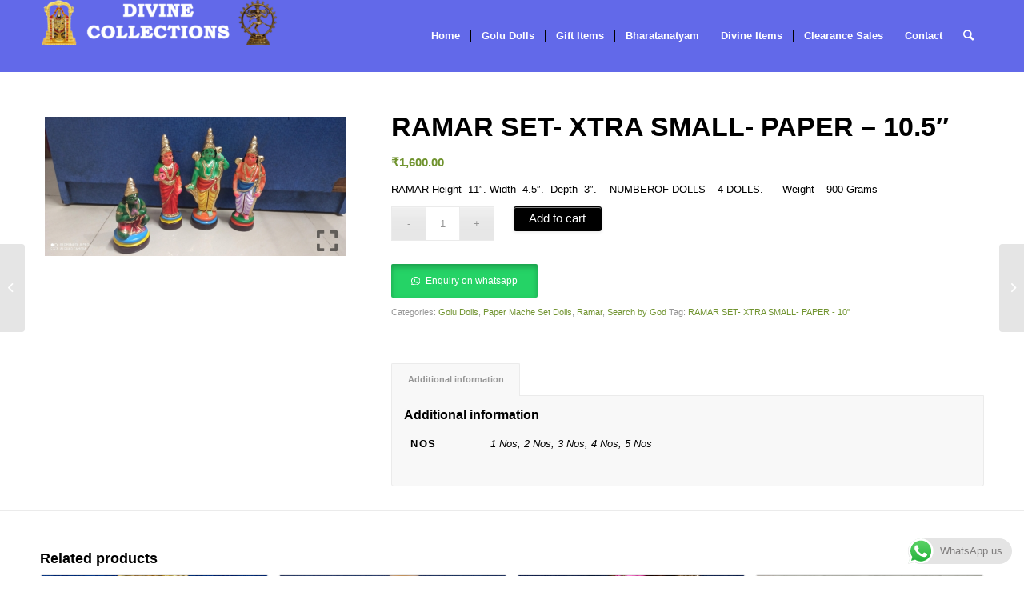

--- FILE ---
content_type: text/html; charset=UTF-8
request_url: https://divinecollections.net/product/ramar-set-xtra-small-paper-10/
body_size: 20408
content:
<!DOCTYPE html>
<html lang="en-US" class="html_stretched responsive av-preloader-disabled  html_header_top html_logo_left html_main_nav_header html_menu_right html_large html_header_sticky_disabled html_header_shrinking_disabled html_mobile_menu_phone html_header_searchicon html_content_align_center html_header_unstick_top_disabled html_header_stretch_disabled html_minimal_header html_av-submenu-hidden html_av-submenu-display-click html_av-overlay-side html_av-overlay-side-classic html_23 html_av-submenu-noclone html_entry_id_10106 av-cookies-no-cookie-consent av-no-preview av-default-lightbox html_text_menu_active av-mobile-menu-switch-default">
<head>
<meta charset="UTF-8" />
<meta name="robots" content="index, follow" />


<!-- mobile setting -->
<meta name="viewport" content="width=device-width, initial-scale=1">

<!-- Scripts/CSS and wp_head hook -->
<title>RAMAR SET- XTRA SMALL- PAPER &#8211; 10.5&#8243; &#8211; Welcome to Divine Collections</title>
<meta name='robots' content='max-image-preview:large' />
<style type="text/css">@font-face { font-family: 'star'; src: url('https://divinecollections.net/wp-content/plugins/woocommerce/assets/fonts/star.eot'); src: url('https://divinecollections.net/wp-content/plugins/woocommerce/assets/fonts/star.eot?#iefix') format('embedded-opentype'), 	  url('https://divinecollections.net/wp-content/plugins/woocommerce/assets/fonts/star.woff') format('woff'), 	  url('https://divinecollections.net/wp-content/plugins/woocommerce/assets/fonts/star.ttf') format('truetype'), 	  url('https://divinecollections.net/wp-content/plugins/woocommerce/assets/fonts/star.svg#star') format('svg'); font-weight: normal; font-style: normal;  } @font-face { font-family: 'WooCommerce'; src: url('https://divinecollections.net/wp-content/plugins/woocommerce/assets/fonts/WooCommerce.eot'); src: url('https://divinecollections.net/wp-content/plugins/woocommerce/assets/fonts/WooCommerce.eot?#iefix') format('embedded-opentype'), 	  url('https://divinecollections.net/wp-content/plugins/woocommerce/assets/fonts/WooCommerce.woff') format('woff'), 	  url('https://divinecollections.net/wp-content/plugins/woocommerce/assets/fonts/WooCommerce.ttf') format('truetype'), 	  url('https://divinecollections.net/wp-content/plugins/woocommerce/assets/fonts/WooCommerce.svg#WooCommerce') format('svg'); font-weight: normal; font-style: normal;  } </style><link rel="alternate" type="application/rss+xml" title="Welcome to Divine Collections &raquo; Feed" href="https://divinecollections.net/feed/" />
<link rel="alternate" type="application/rss+xml" title="Welcome to Divine Collections &raquo; Comments Feed" href="https://divinecollections.net/comments/feed/" />
<link rel="alternate" title="oEmbed (JSON)" type="application/json+oembed" href="https://divinecollections.net/wp-json/oembed/1.0/embed?url=https%3A%2F%2Fdivinecollections.net%2Fproduct%2Framar-set-xtra-small-paper-10%2F" />
<link rel="alternate" title="oEmbed (XML)" type="text/xml+oembed" href="https://divinecollections.net/wp-json/oembed/1.0/embed?url=https%3A%2F%2Fdivinecollections.net%2Fproduct%2Framar-set-xtra-small-paper-10%2F&#038;format=xml" />
<style id='wp-img-auto-sizes-contain-inline-css' type='text/css'>
img:is([sizes=auto i],[sizes^="auto," i]){contain-intrinsic-size:3000px 1500px}
/*# sourceURL=wp-img-auto-sizes-contain-inline-css */
</style>
<link rel='stylesheet' id='ht_ctc_main_css-css' href='https://divinecollections.net/wp-content/plugins/click-to-chat-for-whatsapp/new/inc/assets/css/main.css?ver=4.36' type='text/css' media='all' />
<style id='wp-emoji-styles-inline-css' type='text/css'>

	img.wp-smiley, img.emoji {
		display: inline !important;
		border: none !important;
		box-shadow: none !important;
		height: 1em !important;
		width: 1em !important;
		margin: 0 0.07em !important;
		vertical-align: -0.1em !important;
		background: none !important;
		padding: 0 !important;
	}
/*# sourceURL=wp-emoji-styles-inline-css */
</style>
<style id='wp-block-library-inline-css' type='text/css'>
:root{--wp-block-synced-color:#7a00df;--wp-block-synced-color--rgb:122,0,223;--wp-bound-block-color:var(--wp-block-synced-color);--wp-editor-canvas-background:#ddd;--wp-admin-theme-color:#007cba;--wp-admin-theme-color--rgb:0,124,186;--wp-admin-theme-color-darker-10:#006ba1;--wp-admin-theme-color-darker-10--rgb:0,107,160.5;--wp-admin-theme-color-darker-20:#005a87;--wp-admin-theme-color-darker-20--rgb:0,90,135;--wp-admin-border-width-focus:2px}@media (min-resolution:192dpi){:root{--wp-admin-border-width-focus:1.5px}}.wp-element-button{cursor:pointer}:root .has-very-light-gray-background-color{background-color:#eee}:root .has-very-dark-gray-background-color{background-color:#313131}:root .has-very-light-gray-color{color:#eee}:root .has-very-dark-gray-color{color:#313131}:root .has-vivid-green-cyan-to-vivid-cyan-blue-gradient-background{background:linear-gradient(135deg,#00d084,#0693e3)}:root .has-purple-crush-gradient-background{background:linear-gradient(135deg,#34e2e4,#4721fb 50%,#ab1dfe)}:root .has-hazy-dawn-gradient-background{background:linear-gradient(135deg,#faaca8,#dad0ec)}:root .has-subdued-olive-gradient-background{background:linear-gradient(135deg,#fafae1,#67a671)}:root .has-atomic-cream-gradient-background{background:linear-gradient(135deg,#fdd79a,#004a59)}:root .has-nightshade-gradient-background{background:linear-gradient(135deg,#330968,#31cdcf)}:root .has-midnight-gradient-background{background:linear-gradient(135deg,#020381,#2874fc)}:root{--wp--preset--font-size--normal:16px;--wp--preset--font-size--huge:42px}.has-regular-font-size{font-size:1em}.has-larger-font-size{font-size:2.625em}.has-normal-font-size{font-size:var(--wp--preset--font-size--normal)}.has-huge-font-size{font-size:var(--wp--preset--font-size--huge)}.has-text-align-center{text-align:center}.has-text-align-left{text-align:left}.has-text-align-right{text-align:right}.has-fit-text{white-space:nowrap!important}#end-resizable-editor-section{display:none}.aligncenter{clear:both}.items-justified-left{justify-content:flex-start}.items-justified-center{justify-content:center}.items-justified-right{justify-content:flex-end}.items-justified-space-between{justify-content:space-between}.screen-reader-text{border:0;clip-path:inset(50%);height:1px;margin:-1px;overflow:hidden;padding:0;position:absolute;width:1px;word-wrap:normal!important}.screen-reader-text:focus{background-color:#ddd;clip-path:none;color:#444;display:block;font-size:1em;height:auto;left:5px;line-height:normal;padding:15px 23px 14px;text-decoration:none;top:5px;width:auto;z-index:100000}html :where(.has-border-color){border-style:solid}html :where([style*=border-top-color]){border-top-style:solid}html :where([style*=border-right-color]){border-right-style:solid}html :where([style*=border-bottom-color]){border-bottom-style:solid}html :where([style*=border-left-color]){border-left-style:solid}html :where([style*=border-width]){border-style:solid}html :where([style*=border-top-width]){border-top-style:solid}html :where([style*=border-right-width]){border-right-style:solid}html :where([style*=border-bottom-width]){border-bottom-style:solid}html :where([style*=border-left-width]){border-left-style:solid}html :where(img[class*=wp-image-]){height:auto;max-width:100%}:where(figure){margin:0 0 1em}html :where(.is-position-sticky){--wp-admin--admin-bar--position-offset:var(--wp-admin--admin-bar--height,0px)}@media screen and (max-width:600px){html :where(.is-position-sticky){--wp-admin--admin-bar--position-offset:0px}}

/*# sourceURL=wp-block-library-inline-css */
</style><link rel='stylesheet' id='wc-blocks-style-css' href='https://divinecollections.net/wp-content/plugins/woocommerce/assets/client/blocks/wc-blocks.css?ver=wc-10.4.3' type='text/css' media='all' />
<style id='global-styles-inline-css' type='text/css'>
:root{--wp--preset--aspect-ratio--square: 1;--wp--preset--aspect-ratio--4-3: 4/3;--wp--preset--aspect-ratio--3-4: 3/4;--wp--preset--aspect-ratio--3-2: 3/2;--wp--preset--aspect-ratio--2-3: 2/3;--wp--preset--aspect-ratio--16-9: 16/9;--wp--preset--aspect-ratio--9-16: 9/16;--wp--preset--color--black: #000000;--wp--preset--color--cyan-bluish-gray: #abb8c3;--wp--preset--color--white: #ffffff;--wp--preset--color--pale-pink: #f78da7;--wp--preset--color--vivid-red: #cf2e2e;--wp--preset--color--luminous-vivid-orange: #ff6900;--wp--preset--color--luminous-vivid-amber: #fcb900;--wp--preset--color--light-green-cyan: #7bdcb5;--wp--preset--color--vivid-green-cyan: #00d084;--wp--preset--color--pale-cyan-blue: #8ed1fc;--wp--preset--color--vivid-cyan-blue: #0693e3;--wp--preset--color--vivid-purple: #9b51e0;--wp--preset--color--metallic-red: #b02b2c;--wp--preset--color--maximum-yellow-red: #edae44;--wp--preset--color--yellow-sun: #eeee22;--wp--preset--color--palm-leaf: #83a846;--wp--preset--color--aero: #7bb0e7;--wp--preset--color--old-lavender: #745f7e;--wp--preset--color--steel-teal: #5f8789;--wp--preset--color--raspberry-pink: #d65799;--wp--preset--color--medium-turquoise: #4ecac2;--wp--preset--gradient--vivid-cyan-blue-to-vivid-purple: linear-gradient(135deg,rgb(6,147,227) 0%,rgb(155,81,224) 100%);--wp--preset--gradient--light-green-cyan-to-vivid-green-cyan: linear-gradient(135deg,rgb(122,220,180) 0%,rgb(0,208,130) 100%);--wp--preset--gradient--luminous-vivid-amber-to-luminous-vivid-orange: linear-gradient(135deg,rgb(252,185,0) 0%,rgb(255,105,0) 100%);--wp--preset--gradient--luminous-vivid-orange-to-vivid-red: linear-gradient(135deg,rgb(255,105,0) 0%,rgb(207,46,46) 100%);--wp--preset--gradient--very-light-gray-to-cyan-bluish-gray: linear-gradient(135deg,rgb(238,238,238) 0%,rgb(169,184,195) 100%);--wp--preset--gradient--cool-to-warm-spectrum: linear-gradient(135deg,rgb(74,234,220) 0%,rgb(151,120,209) 20%,rgb(207,42,186) 40%,rgb(238,44,130) 60%,rgb(251,105,98) 80%,rgb(254,248,76) 100%);--wp--preset--gradient--blush-light-purple: linear-gradient(135deg,rgb(255,206,236) 0%,rgb(152,150,240) 100%);--wp--preset--gradient--blush-bordeaux: linear-gradient(135deg,rgb(254,205,165) 0%,rgb(254,45,45) 50%,rgb(107,0,62) 100%);--wp--preset--gradient--luminous-dusk: linear-gradient(135deg,rgb(255,203,112) 0%,rgb(199,81,192) 50%,rgb(65,88,208) 100%);--wp--preset--gradient--pale-ocean: linear-gradient(135deg,rgb(255,245,203) 0%,rgb(182,227,212) 50%,rgb(51,167,181) 100%);--wp--preset--gradient--electric-grass: linear-gradient(135deg,rgb(202,248,128) 0%,rgb(113,206,126) 100%);--wp--preset--gradient--midnight: linear-gradient(135deg,rgb(2,3,129) 0%,rgb(40,116,252) 100%);--wp--preset--font-size--small: 1rem;--wp--preset--font-size--medium: 1.125rem;--wp--preset--font-size--large: 1.75rem;--wp--preset--font-size--x-large: clamp(1.75rem, 3vw, 2.25rem);--wp--preset--spacing--20: 0.44rem;--wp--preset--spacing--30: 0.67rem;--wp--preset--spacing--40: 1rem;--wp--preset--spacing--50: 1.5rem;--wp--preset--spacing--60: 2.25rem;--wp--preset--spacing--70: 3.38rem;--wp--preset--spacing--80: 5.06rem;--wp--preset--shadow--natural: 6px 6px 9px rgba(0, 0, 0, 0.2);--wp--preset--shadow--deep: 12px 12px 50px rgba(0, 0, 0, 0.4);--wp--preset--shadow--sharp: 6px 6px 0px rgba(0, 0, 0, 0.2);--wp--preset--shadow--outlined: 6px 6px 0px -3px rgb(255, 255, 255), 6px 6px rgb(0, 0, 0);--wp--preset--shadow--crisp: 6px 6px 0px rgb(0, 0, 0);}:root { --wp--style--global--content-size: 800px;--wp--style--global--wide-size: 1130px; }:where(body) { margin: 0; }.wp-site-blocks > .alignleft { float: left; margin-right: 2em; }.wp-site-blocks > .alignright { float: right; margin-left: 2em; }.wp-site-blocks > .aligncenter { justify-content: center; margin-left: auto; margin-right: auto; }:where(.is-layout-flex){gap: 0.5em;}:where(.is-layout-grid){gap: 0.5em;}.is-layout-flow > .alignleft{float: left;margin-inline-start: 0;margin-inline-end: 2em;}.is-layout-flow > .alignright{float: right;margin-inline-start: 2em;margin-inline-end: 0;}.is-layout-flow > .aligncenter{margin-left: auto !important;margin-right: auto !important;}.is-layout-constrained > .alignleft{float: left;margin-inline-start: 0;margin-inline-end: 2em;}.is-layout-constrained > .alignright{float: right;margin-inline-start: 2em;margin-inline-end: 0;}.is-layout-constrained > .aligncenter{margin-left: auto !important;margin-right: auto !important;}.is-layout-constrained > :where(:not(.alignleft):not(.alignright):not(.alignfull)){max-width: var(--wp--style--global--content-size);margin-left: auto !important;margin-right: auto !important;}.is-layout-constrained > .alignwide{max-width: var(--wp--style--global--wide-size);}body .is-layout-flex{display: flex;}.is-layout-flex{flex-wrap: wrap;align-items: center;}.is-layout-flex > :is(*, div){margin: 0;}body .is-layout-grid{display: grid;}.is-layout-grid > :is(*, div){margin: 0;}body{padding-top: 0px;padding-right: 0px;padding-bottom: 0px;padding-left: 0px;}a:where(:not(.wp-element-button)){text-decoration: underline;}:root :where(.wp-element-button, .wp-block-button__link){background-color: #32373c;border-width: 0;color: #fff;font-family: inherit;font-size: inherit;font-style: inherit;font-weight: inherit;letter-spacing: inherit;line-height: inherit;padding-top: calc(0.667em + 2px);padding-right: calc(1.333em + 2px);padding-bottom: calc(0.667em + 2px);padding-left: calc(1.333em + 2px);text-decoration: none;text-transform: inherit;}.has-black-color{color: var(--wp--preset--color--black) !important;}.has-cyan-bluish-gray-color{color: var(--wp--preset--color--cyan-bluish-gray) !important;}.has-white-color{color: var(--wp--preset--color--white) !important;}.has-pale-pink-color{color: var(--wp--preset--color--pale-pink) !important;}.has-vivid-red-color{color: var(--wp--preset--color--vivid-red) !important;}.has-luminous-vivid-orange-color{color: var(--wp--preset--color--luminous-vivid-orange) !important;}.has-luminous-vivid-amber-color{color: var(--wp--preset--color--luminous-vivid-amber) !important;}.has-light-green-cyan-color{color: var(--wp--preset--color--light-green-cyan) !important;}.has-vivid-green-cyan-color{color: var(--wp--preset--color--vivid-green-cyan) !important;}.has-pale-cyan-blue-color{color: var(--wp--preset--color--pale-cyan-blue) !important;}.has-vivid-cyan-blue-color{color: var(--wp--preset--color--vivid-cyan-blue) !important;}.has-vivid-purple-color{color: var(--wp--preset--color--vivid-purple) !important;}.has-metallic-red-color{color: var(--wp--preset--color--metallic-red) !important;}.has-maximum-yellow-red-color{color: var(--wp--preset--color--maximum-yellow-red) !important;}.has-yellow-sun-color{color: var(--wp--preset--color--yellow-sun) !important;}.has-palm-leaf-color{color: var(--wp--preset--color--palm-leaf) !important;}.has-aero-color{color: var(--wp--preset--color--aero) !important;}.has-old-lavender-color{color: var(--wp--preset--color--old-lavender) !important;}.has-steel-teal-color{color: var(--wp--preset--color--steel-teal) !important;}.has-raspberry-pink-color{color: var(--wp--preset--color--raspberry-pink) !important;}.has-medium-turquoise-color{color: var(--wp--preset--color--medium-turquoise) !important;}.has-black-background-color{background-color: var(--wp--preset--color--black) !important;}.has-cyan-bluish-gray-background-color{background-color: var(--wp--preset--color--cyan-bluish-gray) !important;}.has-white-background-color{background-color: var(--wp--preset--color--white) !important;}.has-pale-pink-background-color{background-color: var(--wp--preset--color--pale-pink) !important;}.has-vivid-red-background-color{background-color: var(--wp--preset--color--vivid-red) !important;}.has-luminous-vivid-orange-background-color{background-color: var(--wp--preset--color--luminous-vivid-orange) !important;}.has-luminous-vivid-amber-background-color{background-color: var(--wp--preset--color--luminous-vivid-amber) !important;}.has-light-green-cyan-background-color{background-color: var(--wp--preset--color--light-green-cyan) !important;}.has-vivid-green-cyan-background-color{background-color: var(--wp--preset--color--vivid-green-cyan) !important;}.has-pale-cyan-blue-background-color{background-color: var(--wp--preset--color--pale-cyan-blue) !important;}.has-vivid-cyan-blue-background-color{background-color: var(--wp--preset--color--vivid-cyan-blue) !important;}.has-vivid-purple-background-color{background-color: var(--wp--preset--color--vivid-purple) !important;}.has-metallic-red-background-color{background-color: var(--wp--preset--color--metallic-red) !important;}.has-maximum-yellow-red-background-color{background-color: var(--wp--preset--color--maximum-yellow-red) !important;}.has-yellow-sun-background-color{background-color: var(--wp--preset--color--yellow-sun) !important;}.has-palm-leaf-background-color{background-color: var(--wp--preset--color--palm-leaf) !important;}.has-aero-background-color{background-color: var(--wp--preset--color--aero) !important;}.has-old-lavender-background-color{background-color: var(--wp--preset--color--old-lavender) !important;}.has-steel-teal-background-color{background-color: var(--wp--preset--color--steel-teal) !important;}.has-raspberry-pink-background-color{background-color: var(--wp--preset--color--raspberry-pink) !important;}.has-medium-turquoise-background-color{background-color: var(--wp--preset--color--medium-turquoise) !important;}.has-black-border-color{border-color: var(--wp--preset--color--black) !important;}.has-cyan-bluish-gray-border-color{border-color: var(--wp--preset--color--cyan-bluish-gray) !important;}.has-white-border-color{border-color: var(--wp--preset--color--white) !important;}.has-pale-pink-border-color{border-color: var(--wp--preset--color--pale-pink) !important;}.has-vivid-red-border-color{border-color: var(--wp--preset--color--vivid-red) !important;}.has-luminous-vivid-orange-border-color{border-color: var(--wp--preset--color--luminous-vivid-orange) !important;}.has-luminous-vivid-amber-border-color{border-color: var(--wp--preset--color--luminous-vivid-amber) !important;}.has-light-green-cyan-border-color{border-color: var(--wp--preset--color--light-green-cyan) !important;}.has-vivid-green-cyan-border-color{border-color: var(--wp--preset--color--vivid-green-cyan) !important;}.has-pale-cyan-blue-border-color{border-color: var(--wp--preset--color--pale-cyan-blue) !important;}.has-vivid-cyan-blue-border-color{border-color: var(--wp--preset--color--vivid-cyan-blue) !important;}.has-vivid-purple-border-color{border-color: var(--wp--preset--color--vivid-purple) !important;}.has-metallic-red-border-color{border-color: var(--wp--preset--color--metallic-red) !important;}.has-maximum-yellow-red-border-color{border-color: var(--wp--preset--color--maximum-yellow-red) !important;}.has-yellow-sun-border-color{border-color: var(--wp--preset--color--yellow-sun) !important;}.has-palm-leaf-border-color{border-color: var(--wp--preset--color--palm-leaf) !important;}.has-aero-border-color{border-color: var(--wp--preset--color--aero) !important;}.has-old-lavender-border-color{border-color: var(--wp--preset--color--old-lavender) !important;}.has-steel-teal-border-color{border-color: var(--wp--preset--color--steel-teal) !important;}.has-raspberry-pink-border-color{border-color: var(--wp--preset--color--raspberry-pink) !important;}.has-medium-turquoise-border-color{border-color: var(--wp--preset--color--medium-turquoise) !important;}.has-vivid-cyan-blue-to-vivid-purple-gradient-background{background: var(--wp--preset--gradient--vivid-cyan-blue-to-vivid-purple) !important;}.has-light-green-cyan-to-vivid-green-cyan-gradient-background{background: var(--wp--preset--gradient--light-green-cyan-to-vivid-green-cyan) !important;}.has-luminous-vivid-amber-to-luminous-vivid-orange-gradient-background{background: var(--wp--preset--gradient--luminous-vivid-amber-to-luminous-vivid-orange) !important;}.has-luminous-vivid-orange-to-vivid-red-gradient-background{background: var(--wp--preset--gradient--luminous-vivid-orange-to-vivid-red) !important;}.has-very-light-gray-to-cyan-bluish-gray-gradient-background{background: var(--wp--preset--gradient--very-light-gray-to-cyan-bluish-gray) !important;}.has-cool-to-warm-spectrum-gradient-background{background: var(--wp--preset--gradient--cool-to-warm-spectrum) !important;}.has-blush-light-purple-gradient-background{background: var(--wp--preset--gradient--blush-light-purple) !important;}.has-blush-bordeaux-gradient-background{background: var(--wp--preset--gradient--blush-bordeaux) !important;}.has-luminous-dusk-gradient-background{background: var(--wp--preset--gradient--luminous-dusk) !important;}.has-pale-ocean-gradient-background{background: var(--wp--preset--gradient--pale-ocean) !important;}.has-electric-grass-gradient-background{background: var(--wp--preset--gradient--electric-grass) !important;}.has-midnight-gradient-background{background: var(--wp--preset--gradient--midnight) !important;}.has-small-font-size{font-size: var(--wp--preset--font-size--small) !important;}.has-medium-font-size{font-size: var(--wp--preset--font-size--medium) !important;}.has-large-font-size{font-size: var(--wp--preset--font-size--large) !important;}.has-x-large-font-size{font-size: var(--wp--preset--font-size--x-large) !important;}
/*# sourceURL=global-styles-inline-css */
</style>

<style id='woocommerce-inline-inline-css' type='text/css'>
.woocommerce form .form-row .required { visibility: visible; }
/*# sourceURL=woocommerce-inline-inline-css */
</style>
<link rel='stylesheet' id='wcz-frontend-css' href='https://divinecollections.net/wp-content/plugins/woocustomizer/assets/css/frontend.css?ver=2.6.3' type='text/css' media='all' />
<link rel='stylesheet' id='wa_order_style-css' href='https://divinecollections.net/wp-content/plugins/oneclick-whatsapp-order/assets/css/main-style.css?ver=1.1.0' type='text/css' media='all' />
<style id='wcz-customizer-custom-css-inline-css' type='text/css'>
body.wcz-btns.wcz-woocommerce ul.products li.product a.button,
					body.wcz-btns.wcz-woocommerce .related.products ul.products li.product a.button,
                    body.wcz-btns.wcz-woocommerce.single-product div.product form.cart .button,
                    body.wcz-btns.wcz-woocommerce.wcz-wooblocks ul.wc-block-grid__products li.wc-block-grid__product .add_to_cart_button{font-size:15px;border-radius:3px !important;padding:6px 12px 7px !important;}body.wcz-btns.wcz-woocommerce ul.products li.product a.button,
					body.wcz-btns.wcz-woocommerce .related.products ul.products li.product a.button,
					body.wcz-btns.wcz-woocommerce.single-product div.product form.cart .button,
					body.wcz-btns.wcz-woocommerce.single-product .woocommerce-Reviews form.comment-form input.submit,
                    body.wcz-btns.wcz-woocommerce.wcz-wooblocks ul.wc-block-grid__products li.wc-block-grid__product .add_to_cart_button{background-color:#000000 !important;color:#ffffff !important;text-shadow:none;}body.wcz-btns.wcz-woocommerce ul.products li.product a.button:hover,
					body.wcz-btns.wcz-woocommerce .related.products ul.products li.product a.button:hover,
					body.wcz-btns.wcz-woocommerce.single-product div.product form.cart .button:hover,
					body.wcz-btns.wcz-woocommerce.single-product .woocommerce-Reviews form.comment-form input.submit:hover,
                    body.wcz-btns.wcz-woocommerce.wcz-wooblocks ul.wc-block-grid__products li.wc-block-grid__product .add_to_cart_button:hover{background-color:#ffffff !important;color:#000000 !important;}body.woocommerce.wcz-woocommerce ul.products li.product .woocommerce-loop-product__title,
					body.wcz-woocommerce .products .product .woocommerce-loop-product__title,
                    body.wcz-wooblocks ul.wc-block-grid__products li.wc-block-grid__product .wc-block-grid__product-title{font-size:14px !important;}
/*# sourceURL=wcz-customizer-custom-css-inline-css */
</style>
<link rel='stylesheet' id='nickx-nfancybox-css-css' href='https://divinecollections.net/wp-content/plugins/product-video-gallery-slider-for-woocommerce/public/css/fancybox.css?ver=1.5.1.5' type='text/css' media='all' />
<link rel='stylesheet' id='nickx-swiper-css-css' href='https://divinecollections.net/wp-content/plugins/product-video-gallery-slider-for-woocommerce/public/css/swiper-bundle.min.css?ver=1.5.1.5' type='text/css' media='all' />
<link rel='stylesheet' id='nickx-front-css-css' href='https://divinecollections.net/wp-content/plugins/product-video-gallery-slider-for-woocommerce/public/css/nickx-front.css?ver=1.5.1.5' type='text/css' media='all' />
<link rel='stylesheet' id='avia-merged-styles-css' href='https://divinecollections.net/wp-content/uploads/dynamic_avia/avia-merged-styles-96b59f1822d1b84538ebf6e8ebd2caa6---68e3d69da3a9c.css' type='text/css' media='all' />
<script type="text/javascript" src="https://divinecollections.net/wp-includes/js/jquery/jquery.min.js?ver=3.7.1" id="jquery-core-js"></script>
<script type="text/javascript" src="https://divinecollections.net/wp-includes/js/jquery/jquery-migrate.min.js?ver=3.4.1" id="jquery-migrate-js"></script>
<script type="text/javascript" src="https://divinecollections.net/wp-content/plugins/woocommerce/assets/js/jquery-blockui/jquery.blockUI.min.js?ver=2.7.0-wc.10.4.3" id="wc-jquery-blockui-js" data-wp-strategy="defer"></script>
<script type="text/javascript" id="wc-add-to-cart-js-extra">
/* <![CDATA[ */
var wc_add_to_cart_params = {"ajax_url":"/wp-admin/admin-ajax.php","wc_ajax_url":"/?wc-ajax=%%endpoint%%","i18n_view_cart":"View cart","cart_url":"https://divinecollections.net/cart/","is_cart":"","cart_redirect_after_add":"no"};
//# sourceURL=wc-add-to-cart-js-extra
/* ]]> */
</script>
<script type="text/javascript" src="https://divinecollections.net/wp-content/plugins/woocommerce/assets/js/frontend/add-to-cart.min.js?ver=10.4.3" id="wc-add-to-cart-js" data-wp-strategy="defer"></script>
<script type="text/javascript" src="https://divinecollections.net/wp-content/plugins/woocommerce/assets/js/flexslider/jquery.flexslider.min.js?ver=2.7.2-wc.10.4.3" id="wc-flexslider-js" defer="defer" data-wp-strategy="defer"></script>
<script type="text/javascript" id="wc-single-product-js-extra">
/* <![CDATA[ */
var wc_single_product_params = {"i18n_required_rating_text":"Please select a rating","i18n_rating_options":["1 of 5 stars","2 of 5 stars","3 of 5 stars","4 of 5 stars","5 of 5 stars"],"i18n_product_gallery_trigger_text":"View full-screen image gallery","review_rating_required":"yes","flexslider":{"rtl":false,"animation":"slide","smoothHeight":true,"directionNav":false,"controlNav":"thumbnails","slideshow":false,"animationSpeed":500,"animationLoop":false,"allowOneSlide":false},"zoom_enabled":"","zoom_options":[],"photoswipe_enabled":"","photoswipe_options":{"shareEl":false,"closeOnScroll":false,"history":false,"hideAnimationDuration":0,"showAnimationDuration":0},"flexslider_enabled":"1"};
//# sourceURL=wc-single-product-js-extra
/* ]]> */
</script>
<script type="text/javascript" src="https://divinecollections.net/wp-content/plugins/woocommerce/assets/js/frontend/single-product.min.js?ver=10.4.3" id="wc-single-product-js" defer="defer" data-wp-strategy="defer"></script>
<script type="text/javascript" src="https://divinecollections.net/wp-content/plugins/woocommerce/assets/js/js-cookie/js.cookie.min.js?ver=2.1.4-wc.10.4.3" id="wc-js-cookie-js" defer="defer" data-wp-strategy="defer"></script>
<script type="text/javascript" id="woocommerce-js-extra">
/* <![CDATA[ */
var woocommerce_params = {"ajax_url":"/wp-admin/admin-ajax.php","wc_ajax_url":"/?wc-ajax=%%endpoint%%","i18n_password_show":"Show password","i18n_password_hide":"Hide password"};
//# sourceURL=woocommerce-js-extra
/* ]]> */
</script>
<script type="text/javascript" src="https://divinecollections.net/wp-content/plugins/woocommerce/assets/js/frontend/woocommerce.min.js?ver=10.4.3" id="woocommerce-js" defer="defer" data-wp-strategy="defer"></script>
<script type="text/javascript" src="https://divinecollections.net/wp-content/plugins/js_composer/assets/js/vendors/woocommerce-add-to-cart.js?ver=6.0.5" id="vc_woocommerce-add-to-cart-js-js"></script>
<script type="text/javascript" src="https://divinecollections.net/wp-content/plugins/wp-image-zoooom/assets/js/jquery.image_zoom.min.js?ver=1.60" id="image_zoooom-js" defer="defer" data-wp-strategy="defer" fetchpriority="low"></script>
<script type="text/javascript" id="image_zoooom-init-js-extra">
/* <![CDATA[ */
var IZ = {"options":[],"with_woocommerce":"1","exchange_thumbnails":"1","enable_mobile":"0","woo_categories":"0","woo_slider":"1","enable_surecart":"0"};
//# sourceURL=image_zoooom-init-js-extra
/* ]]> */
</script>
<script type="text/javascript" src="https://divinecollections.net/wp-content/plugins/wp-image-zoooom/assets/js/image_zoom-init.js?ver=1.60" id="image_zoooom-init-js" defer="defer" data-wp-strategy="defer" fetchpriority="low"></script>
<script type="text/javascript" src="https://divinecollections.net/wp-content/uploads/dynamic_avia/avia-head-scripts-fa5ebcdd5bf8df31f2a419a453bcf7e4---68e3d69db2d28.js" id="avia-head-scripts-js"></script>
<link rel="https://api.w.org/" href="https://divinecollections.net/wp-json/" /><link rel="alternate" title="JSON" type="application/json" href="https://divinecollections.net/wp-json/wp/v2/product/10106" /><link rel="EditURI" type="application/rsd+xml" title="RSD" href="https://divinecollections.net/xmlrpc.php?rsd" />
<meta name="generator" content="WordPress 6.9" />
<meta name="generator" content="WooCommerce 10.4.3" />
<link rel="canonical" href="https://divinecollections.net/product/ramar-set-xtra-small-paper-10/" />
<link rel='shortlink' href='https://divinecollections.net/?p=10106' />
	<style>
		#sendbtn,
		#sendbtn2,
		.wa-order-button,
		.gdpr_wa_button_input,
		a.wa-order-checkout,
		a.wa-order-thankyou,
		.shortcode_wa_button,
		.shortcode_wa_button_nt,
		.floating_button {
			-webkit-box-shadow: inset 0px 4px 7px 0px rgba(0,0,0,0.25) !important;
			-moz-box-shadow: inset 0px 4px 7px 0px rgba(0,0,0,0.25) !important;
			box-shadow: inset 0px 4px 7px 0px rgba(0,0,0,0.25) !important;
		}

		#sendbtn:hover,
		#sendbtn2:hover,
		.wa-order-button:hover,
		.gdpr_wa_button_input:hover,
		a.wa-order-checkout:hover,
		a.wa-order-thankyou:hover,
		.shortcode_wa_button:hover,
		.shortcode_wa_button_nt:hover,
		.floating_button:hover {
			-webkit-box-shadow: inset 0px 4px 7px 0px rgba(0,0,0,0.25) !important;
			-moz-box-shadow: inset 0px 4px 7px 0px rgba(0,0,0,0.25) !important;
			box-shadow: inset 0px 4px 7px 0px rgba(0,0,0,0.25) !important;
		}
	</style>
<link rel="profile" href="http://gmpg.org/xfn/11" />
<link rel="alternate" type="application/rss+xml" title="Welcome to Divine Collections RSS2 Feed" href="https://divinecollections.net/feed/" />
<link rel="pingback" href="https://divinecollections.net/xmlrpc.php" />
<!--[if lt IE 9]><script src="https://divinecollections.net/wp-content/themes/enfold/js/html5shiv.js"></script><![endif]-->

	<noscript><style>.woocommerce-product-gallery{ opacity: 1 !important; }</style></noscript>
	<meta name="generator" content="Powered by WPBakery Page Builder - drag and drop page builder for WordPress."/>

<!-- To speed up the rendering and to display the site as fast as possible to the user we include some styles and scripts for above the fold content inline -->
<script type="text/javascript">'use strict';var avia_is_mobile=!1;if(/Android|webOS|iPhone|iPad|iPod|BlackBerry|IEMobile|Opera Mini/i.test(navigator.userAgent)&&'ontouchstart' in document.documentElement){avia_is_mobile=!0;document.documentElement.className+=' avia_mobile '}
else{document.documentElement.className+=' avia_desktop '};document.documentElement.className+=' js_active ';(function(){var e=['-webkit-','-moz-','-ms-',''],n='',o=!1,a=!1;for(var t in e){if(e[t]+'transform' in document.documentElement.style){o=!0;n=e[t]+'transform'};if(e[t]+'perspective' in document.documentElement.style){a=!0}};if(o){document.documentElement.className+=' avia_transform '};if(a){document.documentElement.className+=' avia_transform3d '};if(typeof document.getElementsByClassName=='function'&&typeof document.documentElement.getBoundingClientRect=='function'&&avia_is_mobile==!1){if(n&&window.innerHeight>0){setTimeout(function(){var e=0,o={},a=0,t=document.getElementsByClassName('av-parallax'),i=window.pageYOffset||document.documentElement.scrollTop;for(e=0;e<t.length;e++){t[e].style.top='0px';o=t[e].getBoundingClientRect();a=Math.ceil((window.innerHeight+i-o.top)*0.3);t[e].style[n]='translate(0px, '+a+'px)';t[e].style.top='auto';t[e].className+=' enabled-parallax '}},50)}}})();</script><style type="text/css">img.zoooom,.zoooom img{padding:0!important;}.vc_editor.compose-mode .zoooom::before { content: "\f179     Zoom applied to the image. Check on the frontend"; position: absolute; margin-top: 12px; text-align: right; background-color: white; line-height: 1.4em; left: 5%; padding: 0 10px 6px; font-family: dashicons; font-size: 0.9em; font-style: italic; z-index: 20; }</style><script type="text/javascript"></script><style type="text/css">.woocommerce div.product div.images{margin-bottom:2em}.woocommerce div.product div.images img{display:block;width:100%;height:auto;box-shadow:none}.woocommerce div.product div.images div.thumbnails{padding-top:1em}.woocommerce div.product div.images.woocommerce-product-gallery{position:relative}.woocommerce div.product div.images .woocommerce-product-gallery__wrapper{-webkit-transition:all cubic-bezier(.795,-.035,0,1) .5s;transition:all cubic-bezier(.795,-.035,0,1) .5s;margin:0;padding:0}.woocommerce div.product div.images .woocommerce-product-gallery__wrapper .zoomImg{background-color:#fff;opacity:0}.woocommerce div.product div.images .woocommerce-product-gallery__image--placeholder{border:1px solid #f2f2f2}.woocommerce div.product div.images .woocommerce-product-gallery__image:nth-child(n+2){width:25%;display:inline-block}.woocommerce div.product div.images .woocommerce-product-gallery__trigger{position:absolute;top:.5em;right:.5em;font-size:2em;z-index:9;width:36px;height:36px;background:#fff;text-indent:-9999px;border-radius:100%;box-sizing:content-box}.woocommerce div.product div.images .woocommerce-product-gallery__trigger::before{content:"";display:block;width:10px;height:10px;border:2px solid #000;border-radius:100%;position:absolute;top:9px;left:9px;box-sizing:content-box}.woocommerce div.product div.images .woocommerce-product-gallery__trigger::after{content:"";display:block;width:2px;height:8px;background:#000;border-radius:6px;position:absolute;top:19px;left:22px;-webkit-transform:rotate(-45deg);-ms-transform:rotate(-45deg);transform:rotate(-45deg);box-sizing:content-box}.woocommerce div.product div.images .flex-control-thumbs{overflow:hidden;zoom:1;margin:0;padding:0}.woocommerce div.product div.images .flex-control-thumbs li{width:25%;float:left;margin:0;list-style:none}.woocommerce div.product div.images .flex-control-thumbs li img{cursor:pointer;opacity:.5;margin:0}.woocommerce div.product div.images .flex-control-thumbs li img.flex-active,.woocommerce div.product div.images .flex-control-thumbs li img:hover{opacity:1}.woocommerce div.product .woocommerce-product-gallery--columns-3 .flex-control-thumbs li:nth-child(3n+1){clear:left}.woocommerce div.product .woocommerce-product-gallery--columns-4 .flex-control-thumbs li:nth-child(4n+1){clear:left}.woocommerce div.product .woocommerce-product-gallery--columns-5 .flex-control-thumbs li:nth-child(5n+1){clear:left}</style><noscript><style> .wpb_animate_when_almost_visible { opacity: 1; }</style></noscript><style type="text/css">
		@font-face {font-family: 'entypo-fontello'; font-weight: normal; font-style: normal; font-display: auto;
		src: url('https://divinecollections.net/wp-content/themes/enfold/config-templatebuilder/avia-template-builder/assets/fonts/entypo-fontello.woff2') format('woff2'),
		url('https://divinecollections.net/wp-content/themes/enfold/config-templatebuilder/avia-template-builder/assets/fonts/entypo-fontello.woff') format('woff'),
		url('https://divinecollections.net/wp-content/themes/enfold/config-templatebuilder/avia-template-builder/assets/fonts/entypo-fontello.ttf') format('truetype'),
		url('https://divinecollections.net/wp-content/themes/enfold/config-templatebuilder/avia-template-builder/assets/fonts/entypo-fontello.svg#entypo-fontello') format('svg'),
		url('https://divinecollections.net/wp-content/themes/enfold/config-templatebuilder/avia-template-builder/assets/fonts/entypo-fontello.eot'),
		url('https://divinecollections.net/wp-content/themes/enfold/config-templatebuilder/avia-template-builder/assets/fonts/entypo-fontello.eot?#iefix') format('embedded-opentype');
		} #top .avia-font-entypo-fontello, body .avia-font-entypo-fontello, html body [data-av_iconfont='entypo-fontello']:before{ font-family: 'entypo-fontello'; }
		</style>

<!--
Debugging Info for Theme support: 

Theme: Enfold
Version: 5.6.2
Installed: enfold
AviaFramework Version: 5.3
AviaBuilder Version: 5.3
aviaElementManager Version: 1.0.1
ML:128-PU:42-PLA:11
WP:6.9
Compress: CSS:all theme files - JS:all theme files
Updates: disabled
PLAu:10
-->
</head>

<body id="top" class="wp-singular product-template-default single single-product postid-10106 wp-theme-enfold stretched rtl_columns av-curtain-numeric helvetica neue-websave helvetica_neue  theme-enfold woocommerce woocommerce-page woocommerce-no-js wcz-woocommerce wcz-btns wcz-btn-style-detailed wcz-soldout-style-plain avia-responsive-images-support avia-woocommerce-30 wpb-js-composer js-comp-ver-6.0.5 vc_responsive" itemscope="itemscope" itemtype="https://schema.org/WebPage" >


	
	<div id='wrap_all'>

	
<header id='header' class='all_colors header_color light_bg_color  av_header_top av_logo_left av_main_nav_header av_menu_right av_large av_header_sticky_disabled av_header_shrinking_disabled av_header_stretch_disabled av_mobile_menu_phone av_header_searchicon av_header_unstick_top_disabled av_seperator_small_border av_minimal_header av_bottom_nav_disabled  av_alternate_logo_active' data-av_shrink_factor='50' role="banner" itemscope="itemscope" itemtype="https://schema.org/WPHeader" >

		<div  id='header_main' class='container_wrap container_wrap_logo'>

        <ul  class = 'menu-item cart_dropdown ' data-success='was added to the cart'><li class="cart_dropdown_first"><a class='cart_dropdown_link' href='https://divinecollections.net/cart/'><span aria-hidden='true' data-av_icon='' data-av_iconfont='entypo-fontello'></span><span class='av-cart-counter '>0</span><span class="avia_hidden_link_text">Shopping Cart</span></a><!--<span class='cart_subtotal'><span class="woocommerce-Price-amount amount"><bdi><span class="woocommerce-Price-currencySymbol">&#8377;</span>0.00</bdi></span></span>--><div class="dropdown_widget dropdown_widget_cart"><div class="avia-arrow"></div><div class="widget_shopping_cart_content"></div></div></li></ul><div class='container av-logo-container'><div class='inner-container'><span class='logo avia-standard-logo'><a href='https://divinecollections.net/' class=''><img src="https://divinecollections.net/wp-content/uploads/2023/03/logo_divine-1-1-300x56.png" height="100" width="300" alt='Welcome to Divine Collections' title='' /></a></span><nav class='main_menu' data-selectname='Select a page'  role="navigation" itemscope="itemscope" itemtype="https://schema.org/SiteNavigationElement" ><div class="avia-menu av-main-nav-wrap"><ul role="menu" class="menu av-main-nav" id="avia-menu"><li role="menuitem" id="menu-item-239" class="menu-item menu-item-type-post_type menu-item-object-page menu-item-home menu-item-top-level menu-item-top-level-1"><a href="https://divinecollections.net/" itemprop="url" tabindex="0"><span class="avia-bullet"></span><span class="avia-menu-text">Home</span><span class="avia-menu-fx"><span class="avia-arrow-wrap"><span class="avia-arrow"></span></span></span></a></li>
<li role="menuitem" id="menu-item-18983" class="menu-item menu-item-type-post_type menu-item-object-page menu-item-has-children menu-item-top-level menu-item-top-level-2"><a href="https://divinecollections.net/golu-dolls/" itemprop="url" tabindex="0"><span class="avia-bullet"></span><span class="avia-menu-text">Golu Dolls</span><span class="avia-menu-fx"><span class="avia-arrow-wrap"><span class="avia-arrow"></span></span></span></a>


<ul class="sub-menu">
	<li role="menuitem" id="menu-item-9561" class="menu-item menu-item-type-custom menu-item-object-custom menu-item-has-children"><a href="#" itemprop="url" tabindex="0"><span class="avia-bullet"></span><span class="avia-menu-text">Search by God</span></a>
	<ul class="sub-menu">
		<li role="menuitem" id="menu-item-9584" class="menu-item menu-item-type-post_type menu-item-object-page"><a href="https://divinecollections.net/amman-lakshmi/" itemprop="url" tabindex="0"><span class="avia-bullet"></span><span class="avia-menu-text">Amman / Lakshmi</span></a></li>
		<li role="menuitem" id="menu-item-9583" class="menu-item menu-item-type-post_type menu-item-object-page"><a href="https://divinecollections.net/ganesh-murugan/" itemprop="url" tabindex="0"><span class="avia-bullet"></span><span class="avia-menu-text">Ganesh &#038; Murugan</span></a></li>
		<li role="menuitem" id="menu-item-9582" class="menu-item menu-item-type-post_type menu-item-object-page"><a href="https://divinecollections.net/krishnar/" itemprop="url" tabindex="0"><span class="avia-bullet"></span><span class="avia-menu-text">Krishnar</span></a></li>
		<li role="menuitem" id="menu-item-9581" class="menu-item menu-item-type-post_type menu-item-object-page"><a href="https://divinecollections.net/perumal/" itemprop="url" tabindex="0"><span class="avia-bullet"></span><span class="avia-menu-text">Perumal</span></a></li>
		<li role="menuitem" id="menu-item-9580" class="menu-item menu-item-type-post_type menu-item-object-page"><a href="https://divinecollections.net/ramar/" itemprop="url" tabindex="0"><span class="avia-bullet"></span><span class="avia-menu-text">Ramar</span></a></li>
		<li role="menuitem" id="menu-item-9579" class="menu-item menu-item-type-post_type menu-item-object-page"><a href="https://divinecollections.net/sivan-iyyappan/" itemprop="url" tabindex="0"><span class="avia-bullet"></span><span class="avia-menu-text">Sivan / Iyyappan</span></a></li>
		<li role="menuitem" id="menu-item-15435" class="menu-item menu-item-type-post_type menu-item-object-page"><a href="https://divinecollections.net/others-2/" itemprop="url" tabindex="0"><span class="avia-bullet"></span><span class="avia-menu-text">Others</span></a></li>
	</ul>
</li>
	<li role="menuitem" id="menu-item-21805" class="menu-item menu-item-type-post_type menu-item-object-page"><a href="https://divinecollections.net/2025-special/" itemprop="url" tabindex="0"><span class="avia-bullet"></span><span class="avia-menu-text">2025 Special</span></a></li>
	<li role="menuitem" id="menu-item-9554" class="menu-item menu-item-type-post_type menu-item-object-page"><a href="https://divinecollections.net/clay-individual-dolls/" itemprop="url" tabindex="0"><span class="avia-bullet"></span><span class="avia-menu-text">Clay Individual Dolls</span></a></li>
	<li role="menuitem" id="menu-item-9553" class="menu-item menu-item-type-post_type menu-item-object-page"><a href="https://divinecollections.net/clay-set-dolls/" itemprop="url" tabindex="0"><span class="avia-bullet"></span><span class="avia-menu-text">Clay Set Dolls</span></a></li>
	<li role="menuitem" id="menu-item-9546" class="menu-item menu-item-type-post_type menu-item-object-page"><a href="https://divinecollections.net/dancing-dolls/" itemprop="url" tabindex="0"><span class="avia-bullet"></span><span class="avia-menu-text">Dancing Dolls</span></a></li>
	<li role="menuitem" id="menu-item-14015" class="menu-item menu-item-type-post_type menu-item-object-page"><a href="https://divinecollections.net/fiber-dolls-weightless/" itemprop="url" tabindex="0"><span class="avia-bullet"></span><span class="avia-menu-text">Fiber Dolls Weightless</span></a></li>
	<li role="menuitem" id="menu-item-9552" class="menu-item menu-item-type-post_type menu-item-object-page"><a href="https://divinecollections.net/wooden-dolls/" itemprop="url" tabindex="0"><span class="avia-bullet"></span><span class="avia-menu-text">Wooden Dolls</span></a></li>
	<li role="menuitem" id="menu-item-9551" class="menu-item menu-item-type-post_type menu-item-object-page"><a href="https://divinecollections.net/marapachi-cloth-dolls/" itemprop="url" tabindex="0"><span class="avia-bullet"></span><span class="avia-menu-text">Marapachi &#038; Cloth Dolls</span></a></li>
	<li role="menuitem" id="menu-item-9550" class="menu-item menu-item-type-post_type menu-item-object-page"><a href="https://divinecollections.net/paper-mache-individual-dolls/" itemprop="url" tabindex="0"><span class="avia-bullet"></span><span class="avia-menu-text">Paper Mache Individual Dolls</span></a></li>
	<li role="menuitem" id="menu-item-9549" class="menu-item menu-item-type-post_type menu-item-object-page"><a href="https://divinecollections.net/paper-mache-set-dolls/" itemprop="url" tabindex="0"><span class="avia-bullet"></span><span class="avia-menu-text">Paper Mache Set Dolls</span></a></li>
	<li role="menuitem" id="menu-item-9548" class="menu-item menu-item-type-post_type menu-item-object-page"><a href="https://divinecollections.net/teracotta-colour-dolls/" itemprop="url" tabindex="0"><span class="avia-bullet"></span><span class="avia-menu-text">Teracotta Colour Dolls</span></a></li>
	<li role="menuitem" id="menu-item-9547" class="menu-item menu-item-type-post_type menu-item-object-page"><a href="https://divinecollections.net/unique-dolls/" itemprop="url" tabindex="0"><span class="avia-bullet"></span><span class="avia-menu-text">Unique Dolls</span></a></li>
</ul>
</li>
<li role="menuitem" id="menu-item-9556" class="menu-item menu-item-type-custom menu-item-object-custom menu-item-has-children menu-item-top-level menu-item-top-level-3"><a href="#" itemprop="url" tabindex="0"><span class="avia-bullet"></span><span class="avia-menu-text">Gift Items</span><span class="avia-menu-fx"><span class="avia-arrow-wrap"><span class="avia-arrow"></span></span></span></a>


<ul class="sub-menu">
	<li role="menuitem" id="menu-item-9602" class="menu-item menu-item-type-post_type menu-item-object-page"><a href="https://divinecollections.net/divine-gifts/" itemprop="url" tabindex="0"><span class="avia-bullet"></span><span class="avia-menu-text">Divine Gifts</span></a></li>
	<li role="menuitem" id="menu-item-9607" class="menu-item menu-item-type-custom menu-item-object-custom menu-item-has-children"><a href="#" itemprop="url" tabindex="0"><span class="avia-bullet"></span><span class="avia-menu-text">Bags</span></a>
	<ul class="sub-menu">
		<li role="menuitem" id="menu-item-9605" class="menu-item menu-item-type-post_type menu-item-object-page"><a href="https://divinecollections.net/bangle-pouch/" itemprop="url" tabindex="0"><span class="avia-bullet"></span><span class="avia-menu-text">Bangle Pouch</span></a></li>
		<li role="menuitem" id="menu-item-9608" class="menu-item menu-item-type-post_type menu-item-object-page"><a href="https://divinecollections.net/hand-bag/" itemprop="url" tabindex="0"><span class="avia-bullet"></span><span class="avia-menu-text">Hand Bag</span></a></li>
		<li role="menuitem" id="menu-item-9604" class="menu-item menu-item-type-post_type menu-item-object-page"><a href="https://divinecollections.net/jewel-pouch/" itemprop="url" tabindex="0"><span class="avia-bullet"></span><span class="avia-menu-text">Jewel Pouch</span></a></li>
		<li role="menuitem" id="menu-item-9603" class="menu-item menu-item-type-post_type menu-item-object-page"><a href="https://divinecollections.net/saree-bag/" itemprop="url" tabindex="0"><span class="avia-bullet"></span><span class="avia-menu-text">Saree Bag</span></a></li>
	</ul>
</li>
	<li role="menuitem" id="menu-item-9601" class="menu-item menu-item-type-post_type menu-item-object-page"><a href="https://divinecollections.net/wall-hangings/" itemprop="url" tabindex="0"><span class="avia-bullet"></span><span class="avia-menu-text">Wall Hangings</span></a></li>
	<li role="menuitem" id="menu-item-9600" class="menu-item menu-item-type-post_type menu-item-object-page"><a href="https://divinecollections.net/others/" itemprop="url" tabindex="0"><span class="avia-bullet"></span><span class="avia-menu-text">Others</span></a></li>
</ul>
</li>
<li role="menuitem" id="menu-item-9557" class="menu-item menu-item-type-custom menu-item-object-custom menu-item-has-children menu-item-top-level menu-item-top-level-4"><a href="#" itemprop="url" tabindex="0"><span class="avia-bullet"></span><span class="avia-menu-text">Bharatanatyam</span><span class="avia-menu-fx"><span class="avia-arrow-wrap"><span class="avia-arrow"></span></span></span></a>


<ul class="sub-menu">
	<li role="menuitem" id="menu-item-9609" class="menu-item menu-item-type-custom menu-item-object-custom menu-item-has-children"><a href="#" itemprop="url" tabindex="0"><span class="avia-bullet"></span><span class="avia-menu-text">Bharatanatyam Costume</span></a>
	<ul class="sub-menu">
		<li role="menuitem" id="menu-item-9628" class="menu-item menu-item-type-post_type menu-item-object-page"><a href="https://divinecollections.net/bharatanatyam-skirts/" itemprop="url" tabindex="0"><span class="avia-bullet"></span><span class="avia-menu-text">Bharatanatyam Skirts</span></a></li>
		<li role="menuitem" id="menu-item-9627" class="menu-item menu-item-type-post_type menu-item-object-page"><a href="https://divinecollections.net/bharatanatyam-pant-model/" itemprop="url" tabindex="0"><span class="avia-bullet"></span><span class="avia-menu-text">Bharatanatyam Pant Model</span></a></li>
		<li role="menuitem" id="menu-item-9626" class="menu-item menu-item-type-post_type menu-item-object-page"><a href="https://divinecollections.net/practice-saree/" itemprop="url" tabindex="0"><span class="avia-bullet"></span><span class="avia-menu-text">Practice Saree</span></a></li>
	</ul>
</li>
	<li role="menuitem" id="menu-item-9610" class="menu-item menu-item-type-custom menu-item-object-custom menu-item-has-children"><a href="#" itemprop="url" tabindex="0"><span class="avia-bullet"></span><span class="avia-menu-text">Bharatanatyam Jewels</span></a>
	<ul class="sub-menu">
		<li role="menuitem" id="menu-item-9625" class="menu-item menu-item-type-post_type menu-item-object-page"><a href="https://divinecollections.net/bharatanatyam-jewels-kemp/" itemprop="url" tabindex="0"><span class="avia-bullet"></span><span class="avia-menu-text">Bharatanatyam Jewels Kemp</span></a></li>
		<li role="menuitem" id="menu-item-9624" class="menu-item menu-item-type-post_type menu-item-object-page"><a href="https://divinecollections.net/bharatanatyam-jewels-stone/" itemprop="url" tabindex="0"><span class="avia-bullet"></span><span class="avia-menu-text">Bharatanatyam Jewels Stone</span></a></li>
		<li role="menuitem" id="menu-item-9623" class="menu-item menu-item-type-post_type menu-item-object-page"><a href="https://divinecollections.net/accessories/" itemprop="url" tabindex="0"><span class="avia-bullet"></span><span class="avia-menu-text">Accessories</span></a></li>
	</ul>
</li>
</ul>
</li>
<li role="menuitem" id="menu-item-9558" class="menu-item menu-item-type-custom menu-item-object-custom menu-item-has-children menu-item-top-level menu-item-top-level-5"><a href="#" itemprop="url" tabindex="0"><span class="avia-bullet"></span><span class="avia-menu-text">Divine Items</span><span class="avia-menu-fx"><span class="avia-arrow-wrap"><span class="avia-arrow"></span></span></span></a>


<ul class="sub-menu">
	<li role="menuitem" id="menu-item-9650" class="menu-item menu-item-type-post_type menu-item-object-page"><a href="https://divinecollections.net/divine-idols/" itemprop="url" tabindex="0"><span class="avia-bullet"></span><span class="avia-menu-text">Divine Idol’s</span></a></li>
	<li role="menuitem" id="menu-item-9649" class="menu-item menu-item-type-post_type menu-item-object-page"><a href="https://divinecollections.net/greedam-malai/" itemprop="url" tabindex="0"><span class="avia-bullet"></span><span class="avia-menu-text">Greedam &#038; Malai</span></a></li>
	<li role="menuitem" id="menu-item-9648" class="menu-item menu-item-type-post_type menu-item-object-page"><a href="https://divinecollections.net/nenju-pattai-vaaghai/" itemprop="url" tabindex="0"><span class="avia-bullet"></span><span class="avia-menu-text">Nenju Pattai Vaaghai</span></a></li>
	<li role="menuitem" id="menu-item-9647" class="menu-item menu-item-type-post_type menu-item-object-page"><a href="https://divinecollections.net/pavadai-veshti/" itemprop="url" tabindex="0"><span class="avia-bullet"></span><span class="avia-menu-text">Pavadai &#038; Veshti</span></a></li>
	<li role="menuitem" id="menu-item-9646" class="menu-item menu-item-type-post_type menu-item-object-page"><a href="https://divinecollections.net/thambulam/" itemprop="url" tabindex="0"><span class="avia-bullet"></span><span class="avia-menu-text">Thambulam</span></a></li>
	<li role="menuitem" id="menu-item-9645" class="menu-item menu-item-type-post_type menu-item-object-page"><a href="https://divinecollections.net/varalakshmi-nombu-item/" itemprop="url" tabindex="0"><span class="avia-bullet"></span><span class="avia-menu-text">Varalakshmi Nombu Item</span></a></li>
	<li role="menuitem" id="menu-item-9644" class="menu-item menu-item-type-post_type menu-item-object-page"><a href="https://divinecollections.net/white-metal-gold-peedam-sofa/" itemprop="url" tabindex="0"><span class="avia-bullet"></span><span class="avia-menu-text">White Metal / Gold Peedam &#038; Sofa</span></a></li>
</ul>
</li>
<li role="menuitem" id="menu-item-14002" class="menu-item menu-item-type-post_type menu-item-object-page menu-item-mega-parent  menu-item-top-level menu-item-top-level-6"><a href="https://divinecollections.net/clearance-sales/" itemprop="url" tabindex="0"><span class="avia-bullet"></span><span class="avia-menu-text">Clearance Sales</span><span class="avia-menu-fx"><span class="avia-arrow-wrap"><span class="avia-arrow"></span></span></span></a></li>
<li role="menuitem" id="menu-item-240" class="menu-item menu-item-type-post_type menu-item-object-page menu-item-mega-parent  menu-item-top-level menu-item-top-level-7"><a href="https://divinecollections.net/contact/" itemprop="url" tabindex="0"><span class="avia-bullet"></span><span class="avia-menu-text">Contact</span><span class="avia-menu-fx"><span class="avia-arrow-wrap"><span class="avia-arrow"></span></span></span></a></li>
<li id="menu-item-search" class="noMobile menu-item menu-item-search-dropdown menu-item-avia-special" role="menuitem"><a aria-label="Search" href="?s=" rel="nofollow" data-avia-search-tooltip="

&lt;form role=&quot;search&quot; action=&quot;https://divinecollections.net/&quot; id=&quot;searchform&quot; method=&quot;get&quot; class=&quot;&quot;&gt;
	&lt;div&gt;
		&lt;input type=&quot;submit&quot; value=&quot;&quot; id=&quot;searchsubmit&quot; class=&quot;button avia-font-entypo-fontello&quot; /&gt;
		&lt;input type=&quot;text&quot; id=&quot;s&quot; name=&quot;s&quot; value=&quot;&quot; placeholder='Search' /&gt;
			&lt;/div&gt;
&lt;/form&gt;
" aria-hidden='false' data-av_icon='' data-av_iconfont='entypo-fontello'><span class="avia_hidden_link_text">Search</span></a></li><li class="av-burger-menu-main menu-item-avia-special av-small-burger-icon">
	        			<a href="#" aria-label="Menu" aria-hidden="false">
							<span class="av-hamburger av-hamburger--spin av-js-hamburger">
								<span class="av-hamburger-box">
						          <span class="av-hamburger-inner"></span>
						          <strong>Menu</strong>
								</span>
							</span>
							<span class="avia_hidden_link_text">Menu</span>
						</a>
	        		   </li></ul></div></nav></div> </div> 
		<!-- end container_wrap-->
		</div>
<div id="avia_alternate_menu_container" style="display: none;"><nav class='main_menu' data-selectname='Select a page'  role="navigation" itemscope="itemscope" itemtype="https://schema.org/SiteNavigationElement" ><div class="avia_alternate_menu av-main-nav-wrap"><ul id="avia_alternate_menu" class="menu av-main-nav"><li role="menuitem" id="menu-item-239" class="menu-item menu-item-type-post_type menu-item-object-page menu-item-home menu-item-top-level menu-item-top-level-1"><a href="https://divinecollections.net/" itemprop="url" tabindex="0"><span class="avia-bullet"></span><span class="avia-menu-text">Home</span><span class="avia-menu-fx"><span class="avia-arrow-wrap"><span class="avia-arrow"></span></span></span></a></li>
<li role="menuitem" id="menu-item-18983" class="menu-item menu-item-type-post_type menu-item-object-page menu-item-has-children menu-item-top-level menu-item-top-level-2"><a href="https://divinecollections.net/golu-dolls/" itemprop="url" tabindex="0"><span class="avia-bullet"></span><span class="avia-menu-text">Golu Dolls</span><span class="avia-menu-fx"><span class="avia-arrow-wrap"><span class="avia-arrow"></span></span></span></a>


<ul class="sub-menu">
	<li role="menuitem" id="menu-item-9561" class="menu-item menu-item-type-custom menu-item-object-custom menu-item-has-children"><a href="#" itemprop="url" tabindex="0"><span class="avia-bullet"></span><span class="avia-menu-text">Search by God</span></a>
	<ul class="sub-menu">
		<li role="menuitem" id="menu-item-9584" class="menu-item menu-item-type-post_type menu-item-object-page"><a href="https://divinecollections.net/amman-lakshmi/" itemprop="url" tabindex="0"><span class="avia-bullet"></span><span class="avia-menu-text">Amman / Lakshmi</span></a></li>
		<li role="menuitem" id="menu-item-9583" class="menu-item menu-item-type-post_type menu-item-object-page"><a href="https://divinecollections.net/ganesh-murugan/" itemprop="url" tabindex="0"><span class="avia-bullet"></span><span class="avia-menu-text">Ganesh &#038; Murugan</span></a></li>
		<li role="menuitem" id="menu-item-9582" class="menu-item menu-item-type-post_type menu-item-object-page"><a href="https://divinecollections.net/krishnar/" itemprop="url" tabindex="0"><span class="avia-bullet"></span><span class="avia-menu-text">Krishnar</span></a></li>
		<li role="menuitem" id="menu-item-9581" class="menu-item menu-item-type-post_type menu-item-object-page"><a href="https://divinecollections.net/perumal/" itemprop="url" tabindex="0"><span class="avia-bullet"></span><span class="avia-menu-text">Perumal</span></a></li>
		<li role="menuitem" id="menu-item-9580" class="menu-item menu-item-type-post_type menu-item-object-page"><a href="https://divinecollections.net/ramar/" itemprop="url" tabindex="0"><span class="avia-bullet"></span><span class="avia-menu-text">Ramar</span></a></li>
		<li role="menuitem" id="menu-item-9579" class="menu-item menu-item-type-post_type menu-item-object-page"><a href="https://divinecollections.net/sivan-iyyappan/" itemprop="url" tabindex="0"><span class="avia-bullet"></span><span class="avia-menu-text">Sivan / Iyyappan</span></a></li>
		<li role="menuitem" id="menu-item-15435" class="menu-item menu-item-type-post_type menu-item-object-page"><a href="https://divinecollections.net/others-2/" itemprop="url" tabindex="0"><span class="avia-bullet"></span><span class="avia-menu-text">Others</span></a></li>
	</ul>
</li>
	<li role="menuitem" id="menu-item-21805" class="menu-item menu-item-type-post_type menu-item-object-page"><a href="https://divinecollections.net/2025-special/" itemprop="url" tabindex="0"><span class="avia-bullet"></span><span class="avia-menu-text">2025 Special</span></a></li>
	<li role="menuitem" id="menu-item-9554" class="menu-item menu-item-type-post_type menu-item-object-page"><a href="https://divinecollections.net/clay-individual-dolls/" itemprop="url" tabindex="0"><span class="avia-bullet"></span><span class="avia-menu-text">Clay Individual Dolls</span></a></li>
	<li role="menuitem" id="menu-item-9553" class="menu-item menu-item-type-post_type menu-item-object-page"><a href="https://divinecollections.net/clay-set-dolls/" itemprop="url" tabindex="0"><span class="avia-bullet"></span><span class="avia-menu-text">Clay Set Dolls</span></a></li>
	<li role="menuitem" id="menu-item-9546" class="menu-item menu-item-type-post_type menu-item-object-page"><a href="https://divinecollections.net/dancing-dolls/" itemprop="url" tabindex="0"><span class="avia-bullet"></span><span class="avia-menu-text">Dancing Dolls</span></a></li>
	<li role="menuitem" id="menu-item-14015" class="menu-item menu-item-type-post_type menu-item-object-page"><a href="https://divinecollections.net/fiber-dolls-weightless/" itemprop="url" tabindex="0"><span class="avia-bullet"></span><span class="avia-menu-text">Fiber Dolls Weightless</span></a></li>
	<li role="menuitem" id="menu-item-9552" class="menu-item menu-item-type-post_type menu-item-object-page"><a href="https://divinecollections.net/wooden-dolls/" itemprop="url" tabindex="0"><span class="avia-bullet"></span><span class="avia-menu-text">Wooden Dolls</span></a></li>
	<li role="menuitem" id="menu-item-9551" class="menu-item menu-item-type-post_type menu-item-object-page"><a href="https://divinecollections.net/marapachi-cloth-dolls/" itemprop="url" tabindex="0"><span class="avia-bullet"></span><span class="avia-menu-text">Marapachi &#038; Cloth Dolls</span></a></li>
	<li role="menuitem" id="menu-item-9550" class="menu-item menu-item-type-post_type menu-item-object-page"><a href="https://divinecollections.net/paper-mache-individual-dolls/" itemprop="url" tabindex="0"><span class="avia-bullet"></span><span class="avia-menu-text">Paper Mache Individual Dolls</span></a></li>
	<li role="menuitem" id="menu-item-9549" class="menu-item menu-item-type-post_type menu-item-object-page"><a href="https://divinecollections.net/paper-mache-set-dolls/" itemprop="url" tabindex="0"><span class="avia-bullet"></span><span class="avia-menu-text">Paper Mache Set Dolls</span></a></li>
	<li role="menuitem" id="menu-item-9548" class="menu-item menu-item-type-post_type menu-item-object-page"><a href="https://divinecollections.net/teracotta-colour-dolls/" itemprop="url" tabindex="0"><span class="avia-bullet"></span><span class="avia-menu-text">Teracotta Colour Dolls</span></a></li>
	<li role="menuitem" id="menu-item-9547" class="menu-item menu-item-type-post_type menu-item-object-page"><a href="https://divinecollections.net/unique-dolls/" itemprop="url" tabindex="0"><span class="avia-bullet"></span><span class="avia-menu-text">Unique Dolls</span></a></li>
</ul>
</li>
<li role="menuitem" id="menu-item-9556" class="menu-item menu-item-type-custom menu-item-object-custom menu-item-has-children menu-item-top-level menu-item-top-level-3"><a href="#" itemprop="url" tabindex="0"><span class="avia-bullet"></span><span class="avia-menu-text">Gift Items</span><span class="avia-menu-fx"><span class="avia-arrow-wrap"><span class="avia-arrow"></span></span></span></a>


<ul class="sub-menu">
	<li role="menuitem" id="menu-item-9602" class="menu-item menu-item-type-post_type menu-item-object-page"><a href="https://divinecollections.net/divine-gifts/" itemprop="url" tabindex="0"><span class="avia-bullet"></span><span class="avia-menu-text">Divine Gifts</span></a></li>
	<li role="menuitem" id="menu-item-9607" class="menu-item menu-item-type-custom menu-item-object-custom menu-item-has-children"><a href="#" itemprop="url" tabindex="0"><span class="avia-bullet"></span><span class="avia-menu-text">Bags</span></a>
	<ul class="sub-menu">
		<li role="menuitem" id="menu-item-9605" class="menu-item menu-item-type-post_type menu-item-object-page"><a href="https://divinecollections.net/bangle-pouch/" itemprop="url" tabindex="0"><span class="avia-bullet"></span><span class="avia-menu-text">Bangle Pouch</span></a></li>
		<li role="menuitem" id="menu-item-9608" class="menu-item menu-item-type-post_type menu-item-object-page"><a href="https://divinecollections.net/hand-bag/" itemprop="url" tabindex="0"><span class="avia-bullet"></span><span class="avia-menu-text">Hand Bag</span></a></li>
		<li role="menuitem" id="menu-item-9604" class="menu-item menu-item-type-post_type menu-item-object-page"><a href="https://divinecollections.net/jewel-pouch/" itemprop="url" tabindex="0"><span class="avia-bullet"></span><span class="avia-menu-text">Jewel Pouch</span></a></li>
		<li role="menuitem" id="menu-item-9603" class="menu-item menu-item-type-post_type menu-item-object-page"><a href="https://divinecollections.net/saree-bag/" itemprop="url" tabindex="0"><span class="avia-bullet"></span><span class="avia-menu-text">Saree Bag</span></a></li>
	</ul>
</li>
	<li role="menuitem" id="menu-item-9601" class="menu-item menu-item-type-post_type menu-item-object-page"><a href="https://divinecollections.net/wall-hangings/" itemprop="url" tabindex="0"><span class="avia-bullet"></span><span class="avia-menu-text">Wall Hangings</span></a></li>
	<li role="menuitem" id="menu-item-9600" class="menu-item menu-item-type-post_type menu-item-object-page"><a href="https://divinecollections.net/others/" itemprop="url" tabindex="0"><span class="avia-bullet"></span><span class="avia-menu-text">Others</span></a></li>
</ul>
</li>
<li role="menuitem" id="menu-item-9557" class="menu-item menu-item-type-custom menu-item-object-custom menu-item-has-children menu-item-top-level menu-item-top-level-4"><a href="#" itemprop="url" tabindex="0"><span class="avia-bullet"></span><span class="avia-menu-text">Bharatanatyam</span><span class="avia-menu-fx"><span class="avia-arrow-wrap"><span class="avia-arrow"></span></span></span></a>


<ul class="sub-menu">
	<li role="menuitem" id="menu-item-9609" class="menu-item menu-item-type-custom menu-item-object-custom menu-item-has-children"><a href="#" itemprop="url" tabindex="0"><span class="avia-bullet"></span><span class="avia-menu-text">Bharatanatyam Costume</span></a>
	<ul class="sub-menu">
		<li role="menuitem" id="menu-item-9628" class="menu-item menu-item-type-post_type menu-item-object-page"><a href="https://divinecollections.net/bharatanatyam-skirts/" itemprop="url" tabindex="0"><span class="avia-bullet"></span><span class="avia-menu-text">Bharatanatyam Skirts</span></a></li>
		<li role="menuitem" id="menu-item-9627" class="menu-item menu-item-type-post_type menu-item-object-page"><a href="https://divinecollections.net/bharatanatyam-pant-model/" itemprop="url" tabindex="0"><span class="avia-bullet"></span><span class="avia-menu-text">Bharatanatyam Pant Model</span></a></li>
		<li role="menuitem" id="menu-item-9626" class="menu-item menu-item-type-post_type menu-item-object-page"><a href="https://divinecollections.net/practice-saree/" itemprop="url" tabindex="0"><span class="avia-bullet"></span><span class="avia-menu-text">Practice Saree</span></a></li>
	</ul>
</li>
	<li role="menuitem" id="menu-item-9610" class="menu-item menu-item-type-custom menu-item-object-custom menu-item-has-children"><a href="#" itemprop="url" tabindex="0"><span class="avia-bullet"></span><span class="avia-menu-text">Bharatanatyam Jewels</span></a>
	<ul class="sub-menu">
		<li role="menuitem" id="menu-item-9625" class="menu-item menu-item-type-post_type menu-item-object-page"><a href="https://divinecollections.net/bharatanatyam-jewels-kemp/" itemprop="url" tabindex="0"><span class="avia-bullet"></span><span class="avia-menu-text">Bharatanatyam Jewels Kemp</span></a></li>
		<li role="menuitem" id="menu-item-9624" class="menu-item menu-item-type-post_type menu-item-object-page"><a href="https://divinecollections.net/bharatanatyam-jewels-stone/" itemprop="url" tabindex="0"><span class="avia-bullet"></span><span class="avia-menu-text">Bharatanatyam Jewels Stone</span></a></li>
		<li role="menuitem" id="menu-item-9623" class="menu-item menu-item-type-post_type menu-item-object-page"><a href="https://divinecollections.net/accessories/" itemprop="url" tabindex="0"><span class="avia-bullet"></span><span class="avia-menu-text">Accessories</span></a></li>
	</ul>
</li>
</ul>
</li>
<li role="menuitem" id="menu-item-9558" class="menu-item menu-item-type-custom menu-item-object-custom menu-item-has-children menu-item-top-level menu-item-top-level-5"><a href="#" itemprop="url" tabindex="0"><span class="avia-bullet"></span><span class="avia-menu-text">Divine Items</span><span class="avia-menu-fx"><span class="avia-arrow-wrap"><span class="avia-arrow"></span></span></span></a>


<ul class="sub-menu">
	<li role="menuitem" id="menu-item-9650" class="menu-item menu-item-type-post_type menu-item-object-page"><a href="https://divinecollections.net/divine-idols/" itemprop="url" tabindex="0"><span class="avia-bullet"></span><span class="avia-menu-text">Divine Idol’s</span></a></li>
	<li role="menuitem" id="menu-item-9649" class="menu-item menu-item-type-post_type menu-item-object-page"><a href="https://divinecollections.net/greedam-malai/" itemprop="url" tabindex="0"><span class="avia-bullet"></span><span class="avia-menu-text">Greedam &#038; Malai</span></a></li>
	<li role="menuitem" id="menu-item-9648" class="menu-item menu-item-type-post_type menu-item-object-page"><a href="https://divinecollections.net/nenju-pattai-vaaghai/" itemprop="url" tabindex="0"><span class="avia-bullet"></span><span class="avia-menu-text">Nenju Pattai Vaaghai</span></a></li>
	<li role="menuitem" id="menu-item-9647" class="menu-item menu-item-type-post_type menu-item-object-page"><a href="https://divinecollections.net/pavadai-veshti/" itemprop="url" tabindex="0"><span class="avia-bullet"></span><span class="avia-menu-text">Pavadai &#038; Veshti</span></a></li>
	<li role="menuitem" id="menu-item-9646" class="menu-item menu-item-type-post_type menu-item-object-page"><a href="https://divinecollections.net/thambulam/" itemprop="url" tabindex="0"><span class="avia-bullet"></span><span class="avia-menu-text">Thambulam</span></a></li>
	<li role="menuitem" id="menu-item-9645" class="menu-item menu-item-type-post_type menu-item-object-page"><a href="https://divinecollections.net/varalakshmi-nombu-item/" itemprop="url" tabindex="0"><span class="avia-bullet"></span><span class="avia-menu-text">Varalakshmi Nombu Item</span></a></li>
	<li role="menuitem" id="menu-item-9644" class="menu-item menu-item-type-post_type menu-item-object-page"><a href="https://divinecollections.net/white-metal-gold-peedam-sofa/" itemprop="url" tabindex="0"><span class="avia-bullet"></span><span class="avia-menu-text">White Metal / Gold Peedam &#038; Sofa</span></a></li>
</ul>
</li>
<li role="menuitem" id="menu-item-14002" class="menu-item menu-item-type-post_type menu-item-object-page menu-item-mega-parent  menu-item-top-level menu-item-top-level-6"><a href="https://divinecollections.net/clearance-sales/" itemprop="url" tabindex="0"><span class="avia-bullet"></span><span class="avia-menu-text">Clearance Sales</span><span class="avia-menu-fx"><span class="avia-arrow-wrap"><span class="avia-arrow"></span></span></span></a></li>
<li role="menuitem" id="menu-item-240" class="menu-item menu-item-type-post_type menu-item-object-page menu-item-mega-parent  menu-item-top-level menu-item-top-level-7"><a href="https://divinecollections.net/contact/" itemprop="url" tabindex="0"><span class="avia-bullet"></span><span class="avia-menu-text">Contact</span><span class="avia-menu-fx"><span class="avia-arrow-wrap"><span class="avia-arrow"></span></span></span></a></li>
</ul></div></nav></div><div class="header_bg"></div>
<!-- end header -->
</header>

	<div id='main' class='all_colors' data-scroll-offset='0'>

	
	<div class='container_wrap container_wrap_first main_color sidebar_right template-shop shop_columns_3'><div class="container">
					
			<div class="woocommerce-notices-wrapper"></div><div id="product-10106" class="product type-product post-10106 status-publish first instock product_cat-golu-dolls product_cat-paper-mache-set-dolls product_cat-ramar product_cat-search-by-god product_tag-ramar-set-xtra-small-paper-10 has-post-thumbnail shipping-taxable purchasable product-type-simple">

	<div class=" single-product-main-image alpha"><div dir="" class="images nickx_product_images_with_video show_lightbox v-horizontal"><div class="nickx-slider nswiper nickx-slider-for"><div class="nswiper-wrapper"><div class="nswiper-slide zoom woocommerce-product-gallery__image"><img width="600" height="277" src="https://divinecollections.net/wp-content/uploads/2023/03/IMG_20240703_170227-600x277.jpg" class="attachment-shop_single wp-image-18776 avia-img-lazy-loading-18776 attachment-woocommerce_single size-woocommerce_single wp-post-image" alt="" data-skip-lazy="true" data-zoom-image="https://divinecollections.net/wp-content/uploads/2023/03/IMG_20240703_170227-scaled.jpg" decoding="async" fetchpriority="high" srcset="https://divinecollections.net/wp-content/uploads/2023/03/IMG_20240703_170227-600x277.jpg 600w, https://divinecollections.net/wp-content/uploads/2023/03/IMG_20240703_170227-300x139.jpg 300w, https://divinecollections.net/wp-content/uploads/2023/03/IMG_20240703_170227-1030x476.jpg 1030w, https://divinecollections.net/wp-content/uploads/2023/03/IMG_20240703_170227-768x355.jpg 768w, https://divinecollections.net/wp-content/uploads/2023/03/IMG_20240703_170227-1536x709.jpg 1536w, https://divinecollections.net/wp-content/uploads/2023/03/IMG_20240703_170227-2048x946.jpg 2048w, https://divinecollections.net/wp-content/uploads/2023/03/IMG_20240703_170227-1500x693.jpg 1500w, https://divinecollections.net/wp-content/uploads/2023/03/IMG_20240703_170227-705x326.jpg 705w, https://divinecollections.net/wp-content/uploads/2023/03/IMG_20240703_170227-450x208.jpg 450w, https://divinecollections.net/wp-content/uploads/2023/03/IMG_20240703_170227-scaled.jpg 2560w" sizes="(max-width: 600px) 100vw, 600px" /><span data-thumbnail-src="https://divinecollections.net/wp-content/uploads/2023/03/IMG_20240703_170227-120x120.jpg" title="IMG_20240703_170227" href="https://divinecollections.net/wp-content/uploads/2023/03/IMG_20240703_170227-scaled.jpg" class="nickx-popup" data-nfancybox="product-gallery"></span></div></div><div class="nswiper-button-next main_arrow"></div><div class="nswiper-button-prev main_arrow"></div></div></div><aside class='sidebar sidebar_sidebar_right   alpha units'  role="complementary" itemscope="itemscope" itemtype="https://schema.org/WPSideBar" ><div class="inner_sidebar extralight-border"></div></aside></div><div class="single-product-summary">
	<div class="summary entry-summary">
		<h1 class="product_title entry-title">RAMAR SET- XTRA SMALL- PAPER &#8211; 10.5&#8243;</h1><p class="price"><span class="woocommerce-Price-amount amount"><bdi><span class="woocommerce-Price-currencySymbol">&#8377;</span>1,600.00</bdi></span></p>
<div class="woocommerce-product-details__short-description">
	<p>RAMAR Height -11&#8243;. Width -4.5&#8243;.  Depth -3&#8243;.    NUMBEROF DOLLS &#8211; 4 DOLLS.      Weight &#8211; 900 Grams</p>
</div>

	
	<form class="cart" action="https://divinecollections.net/product/ramar-set-xtra-small-paper-10/" method="post" enctype='multipart/form-data'>
		
		<div class="quantity">
		<label class="screen-reader-text" for="quantity_697088e12ec9f">RAMAR SET- XTRA SMALL- PAPER - 10.5&quot; quantity</label>
	<input
		type="number"
				id="quantity_697088e12ec9f"
		class="input-text qty text"
		name="quantity"
		value="1"
		aria-label="Product quantity"
				min="1"
							step="1"
			placeholder=""
			inputmode="numeric"
			autocomplete="off"
			/>
	</div>

		<button type="submit" name="add-to-cart" value="10106" class="single_add_to_cart_button button alt">Add to cart</button>

			</form>

	<a href="https://web.whatsapp.com/send?phone=%2B919283330761&amp;text=Buy%20this%20product%20by%20whatsapp%0D%0A%0D%0A%2ARAMAR%20SET-%20XTRA%20SMALL-%20PAPER%20-%2010.5%22%2A%0D%0A%2APrice%3A%2A%20%E2%82%B91%2C600.00%0D%0A%2AURL%3A%2A%20https%3A%2F%2Fdivinecollections.net%2Fproduct%2Framar-set-xtra-small-paper-10%2F%0D%0A%0D%0AThank%20you%21&amp;app_absent=0" class="wa-order-class" role="button" target=""><button type="button" class="wa-order-button button alt ">Enquiry on whatsapp</button></a>
<div class="product_meta">

	
	
	<span class="posted_in">Categories: <a href="https://divinecollections.net/product-category/golu-dolls/" rel="tag">Golu Dolls</a>, <a href="https://divinecollections.net/product-category/golu-dolls/paper-mache-set-dolls/" rel="tag">Paper Mache Set Dolls</a>, <a href="https://divinecollections.net/product-category/search-by-god/ramar/" rel="tag">Ramar</a>, <a href="https://divinecollections.net/product-category/search-by-god/" rel="tag">Search by God</a></span>
	<span class="tagged_as">Tag: <a href="https://divinecollections.net/product-tag/ramar-set-xtra-small-paper-10/" rel="tag">RAMAR SET- XTRA SMALL- PAPER - 10"</a></span>
	
</div>
	</div>

	
	<div class="woocommerce-tabs wc-tabs-wrapper">
		<ul class="tabs wc-tabs" role="tablist">
							<li role="presentation" class="additional_information_tab" id="tab-title-additional_information">
					<a href="#tab-additional_information" role="tab" aria-controls="tab-additional_information">
						Additional information					</a>
				</li>
					</ul>
					<div class="woocommerce-Tabs-panel woocommerce-Tabs-panel--additional_information panel entry-content wc-tab" id="tab-additional_information" role="tabpanel" aria-labelledby="tab-title-additional_information">
				
	<h2>Additional information</h2>

<table class="woocommerce-product-attributes shop_attributes" aria-label="Product Details">
			<tr class="woocommerce-product-attributes-item woocommerce-product-attributes-item--attribute_pa_nos">
			<th class="woocommerce-product-attributes-item__label" scope="row">Nos</th>
			<td class="woocommerce-product-attributes-item__value"><p>1 Nos, 2 Nos, 3 Nos, 4 Nos, 5 Nos</p>
</td>
		</tr>
	</table>
			</div>
		
			</div>

</div></div></div></div><div id="av_section_1" class="avia-section alternate_color avia-section-small  container_wrap fullsize"><div class="container"><div class="template-page content  twelve alpha units"><div class='product_column product_column_4'>
	<section class="related products">

					<h2>Related products</h2>
				<ul class="products columns-4">

			
					<li class="product type-product post-9665 status-publish first instock product_cat-clay-individual-dolls product_cat-golu-dolls product_cat-guru-saints product_cat-search-by-god product_tag-mani-desigar-costly-gold-paint-14-clay has-post-thumbnail shipping-taxable purchasable product-type-simple">
	<div class='inner_product main_color wrapped_style noLightbox  av-product-class-'><a href="https://divinecollections.net/product/mani-desigar-costly-gold-paint-14-clay/" class="woocommerce-LoopProduct-link woocommerce-loop-product__link"><div class="thumbnail_container"><img width="296" height="450" src="https://divinecollections.net/wp-content/uploads/2023/03/20250818_161303-296x450.jpg" class="wp-image-22795 avia-img-lazy-loading-22795 attachment-shop_catalog size-shop_catalog wp-post-image" alt="" decoding="async" loading="lazy" /><span class="cart-loading"></span></div><div class='inner_product_header'><div class='avia-arrow'></div><div class='inner_product_header_table'><div class='inner_product_header_cell'><h2 class="woocommerce-loop-product__title">MANI DESIGAR &#8211; COSTLY GOLD PAINT &#8211; 14&#8243; &#8211; CLAY</h2>
	<span class="price"><span class="woocommerce-Price-amount amount"><bdi><span class="woocommerce-Price-currencySymbol">&#8377;</span>1,050.00</bdi></span></span>
</div></div></div></a><div class='avia_cart_buttons '><a href="/product/ramar-set-xtra-small-paper-10/?add-to-cart=9665" aria-describedby="woocommerce_loop_add_to_cart_link_describedby_9665" data-quantity="1" class="button product_type_simple add_to_cart_button ajax_add_to_cart" data-product_id="9665" data-product_sku="" aria-label="Add to cart: &ldquo;MANI DESIGAR - COSTLY GOLD PAINT - 14&quot; - CLAY&rdquo;" rel="nofollow" data-success_message="&ldquo;MANI DESIGAR - COSTLY GOLD PAINT - 14&quot; - CLAY&rdquo; has been added to your cart" role="button"><span aria-hidden='true' data-av_icon='' data-av_iconfont='entypo-fontello'></span> Add to cart</a>	<span id="woocommerce_loop_add_to_cart_link_describedby_9665" class="screen-reader-text">
			</span>
<a class="button show_details_button" href="https://divinecollections.net/product/mani-desigar-costly-gold-paint-14-clay/"><span aria-hidden='true' data-av_icon='' data-av_iconfont='entypo-fontello'></span>  Show Details</a> <span class="button-mini-delimiter"></span></div></div></li>

			
					<li class="product type-product post-9658 status-publish instock product_cat-ganesh-murugan product_cat-golu-dolls product_cat-paper-mache-set-dolls product_cat-search-by-god product_tag-kozhukattai-ganesh-paper-yellow-12 has-post-thumbnail featured shipping-taxable purchasable product-type-simple">
	<div class='inner_product main_color wrapped_style noLightbox  av-product-class-'><a href="https://divinecollections.net/product/kozhukattai-ganesh-paper-yellow-12/" class="woocommerce-LoopProduct-link woocommerce-loop-product__link"><div class="thumbnail_container"><img width="450" height="450" src="https://divinecollections.net/wp-content/uploads/2023/03/IMG_20210806_124341_63-scaled-1-450x450.jpg" class="wp-image-9688 avia-img-lazy-loading-9688 attachment-shop_catalog size-shop_catalog wp-post-image" alt="" decoding="async" loading="lazy" srcset="https://divinecollections.net/wp-content/uploads/2023/03/IMG_20210806_124341_63-scaled-1-450x450.jpg 450w, https://divinecollections.net/wp-content/uploads/2023/03/IMG_20210806_124341_63-scaled-1-300x300.jpg 300w, https://divinecollections.net/wp-content/uploads/2023/03/IMG_20210806_124341_63-scaled-1-100x100.jpg 100w, https://divinecollections.net/wp-content/uploads/2023/03/IMG_20210806_124341_63-scaled-1-80x80.jpg 80w, https://divinecollections.net/wp-content/uploads/2023/03/IMG_20210806_124341_63-scaled-1-36x36.jpg 36w, https://divinecollections.net/wp-content/uploads/2023/03/IMG_20210806_124341_63-scaled-1-180x180.jpg 180w, https://divinecollections.net/wp-content/uploads/2023/03/IMG_20210806_124341_63-scaled-1-120x120.jpg 120w" sizes="auto, (max-width: 450px) 100vw, 450px" /><span class="cart-loading"></span></div><div class='inner_product_header'><div class='avia-arrow'></div><div class='inner_product_header_table'><div class='inner_product_header_cell'><h2 class="woocommerce-loop-product__title">KOZHUKATTAI GANESH &#8211; PAPER &#8211; YELLOW &#8211; 12&#8243;</h2>
	<span class="price"><span class="woocommerce-Price-amount amount"><bdi><span class="woocommerce-Price-currencySymbol">&#8377;</span>2,600.00</bdi></span></span>
</div></div></div></a><div class='avia_cart_buttons '><a href="/product/ramar-set-xtra-small-paper-10/?add-to-cart=9658" aria-describedby="woocommerce_loop_add_to_cart_link_describedby_9658" data-quantity="1" class="button product_type_simple add_to_cart_button ajax_add_to_cart" data-product_id="9658" data-product_sku="1950" aria-label="Add to cart: &ldquo;KOZHUKATTAI GANESH - PAPER - YELLOW - 12&quot;&rdquo;" rel="nofollow" data-success_message="&ldquo;KOZHUKATTAI GANESH - PAPER - YELLOW - 12&quot;&rdquo; has been added to your cart" role="button"><span aria-hidden='true' data-av_icon='' data-av_iconfont='entypo-fontello'></span> Add to cart</a>	<span id="woocommerce_loop_add_to_cart_link_describedby_9658" class="screen-reader-text">
			</span>
<a class="button show_details_button" href="https://divinecollections.net/product/kozhukattai-ganesh-paper-yellow-12/"><span aria-hidden='true' data-av_icon='' data-av_iconfont='entypo-fontello'></span>  Show Details</a> <span class="button-mini-delimiter"></span></div></div></li>

			
					<li class="product type-product post-9670 status-publish instock product_cat-golu-dolls product_cat-paper-mache-individual-dolls product_cat-ramar product_cat-search-by-god product_tag-ramar-hanuman-alinganam-paper-16-5 has-post-thumbnail featured shipping-taxable purchasable product-type-simple">
	<div class='inner_product main_color wrapped_style noLightbox  av-product-class-'><a href="https://divinecollections.net/product/ramar-hanuman-alinganam-paper-16-5/" class="woocommerce-LoopProduct-link woocommerce-loop-product__link"><div class="thumbnail_container"><img width="450" height="450" src="https://divinecollections.net/wp-content/uploads/2023/03/IMG_20230519_183853-450x450.jpg" class="wp-image-14518 avia-img-lazy-loading-14518 attachment-shop_catalog size-shop_catalog wp-post-image" alt="" decoding="async" loading="lazy" srcset="https://divinecollections.net/wp-content/uploads/2023/03/IMG_20230519_183853-450x450.jpg 450w, https://divinecollections.net/wp-content/uploads/2023/03/IMG_20230519_183853-80x80.jpg 80w, https://divinecollections.net/wp-content/uploads/2023/03/IMG_20230519_183853-36x36.jpg 36w, https://divinecollections.net/wp-content/uploads/2023/03/IMG_20230519_183853-180x180.jpg 180w, https://divinecollections.net/wp-content/uploads/2023/03/IMG_20230519_183853-120x120.jpg 120w, https://divinecollections.net/wp-content/uploads/2023/03/IMG_20230519_183853-300x300.jpg 300w, https://divinecollections.net/wp-content/uploads/2023/03/IMG_20230519_183853-100x100.jpg 100w" sizes="auto, (max-width: 450px) 100vw, 450px" /><span class="cart-loading"></span></div><div class='inner_product_header'><div class='avia-arrow'></div><div class='inner_product_header_table'><div class='inner_product_header_cell'><h2 class="woocommerce-loop-product__title">RAMAR HANUMAN ALINGANAM-PAPER -16.5&#8243;</h2>
	<span class="price"><span class="woocommerce-Price-amount amount"><bdi><span class="woocommerce-Price-currencySymbol">&#8377;</span>1,700.00</bdi></span></span>
</div></div></div></a><div class='avia_cart_buttons '><a href="/product/ramar-set-xtra-small-paper-10/?add-to-cart=9670" aria-describedby="woocommerce_loop_add_to_cart_link_describedby_9670" data-quantity="1" class="button product_type_simple add_to_cart_button ajax_add_to_cart" data-product_id="9670" data-product_sku="" aria-label="Add to cart: &ldquo;RAMAR HANUMAN ALINGANAM-PAPER -16.5&quot;&rdquo;" rel="nofollow" data-success_message="&ldquo;RAMAR HANUMAN ALINGANAM-PAPER -16.5&quot;&rdquo; has been added to your cart" role="button"><span aria-hidden='true' data-av_icon='' data-av_iconfont='entypo-fontello'></span> Add to cart</a>	<span id="woocommerce_loop_add_to_cart_link_describedby_9670" class="screen-reader-text">
			</span>
<a class="button show_details_button" href="https://divinecollections.net/product/ramar-hanuman-alinganam-paper-16-5/"><span aria-hidden='true' data-av_icon='' data-av_iconfont='entypo-fontello'></span>  Show Details</a> <span class="button-mini-delimiter"></span></div></div></li>

			
					<li class="product type-product post-9664 status-publish last instock product_cat-amman-lakshmi product_cat-clay-set-dolls product_cat-golu-dolls product_cat-search-by-god product_tag-kanaghadhara-clay has-post-thumbnail shipping-taxable purchasable product-type-simple">
	<div class='inner_product main_color wrapped_style noLightbox  av-product-class-'><a href="https://divinecollections.net/product/kanaghadhara-clay/" class="woocommerce-LoopProduct-link woocommerce-loop-product__link"><div class="thumbnail_container"><img width="450" height="450" src="https://divinecollections.net/wp-content/uploads/2023/03/KANAKATHARA-CLAY-scaled-2-450x450.jpg" class="wp-image-9700 avia-img-lazy-loading-9700 attachment-shop_catalog size-shop_catalog wp-post-image" alt="" decoding="async" loading="lazy" srcset="https://divinecollections.net/wp-content/uploads/2023/03/KANAKATHARA-CLAY-scaled-2-450x450.jpg 450w, https://divinecollections.net/wp-content/uploads/2023/03/KANAKATHARA-CLAY-scaled-2-300x300.jpg 300w, https://divinecollections.net/wp-content/uploads/2023/03/KANAKATHARA-CLAY-scaled-2-100x100.jpg 100w, https://divinecollections.net/wp-content/uploads/2023/03/KANAKATHARA-CLAY-scaled-2-80x80.jpg 80w, https://divinecollections.net/wp-content/uploads/2023/03/KANAKATHARA-CLAY-scaled-2-36x36.jpg 36w, https://divinecollections.net/wp-content/uploads/2023/03/KANAKATHARA-CLAY-scaled-2-180x180.jpg 180w, https://divinecollections.net/wp-content/uploads/2023/03/KANAKATHARA-CLAY-scaled-2-120x120.jpg 120w" sizes="auto, (max-width: 450px) 100vw, 450px" /><span class="cart-loading"></span></div><div class='inner_product_header'><div class='avia-arrow'></div><div class='inner_product_header_table'><div class='inner_product_header_cell'><h2 class="woocommerce-loop-product__title">KANAGHADHARA-CLAY</h2>
	<span class="price"><span class="woocommerce-Price-amount amount"><bdi><span class="woocommerce-Price-currencySymbol">&#8377;</span>1,500.00</bdi></span></span>
</div></div></div></a><div class='avia_cart_buttons '><a href="/product/ramar-set-xtra-small-paper-10/?add-to-cart=9664" aria-describedby="woocommerce_loop_add_to_cart_link_describedby_9664" data-quantity="1" class="button product_type_simple add_to_cart_button ajax_add_to_cart" data-product_id="9664" data-product_sku="" aria-label="Add to cart: &ldquo;KANAGHADHARA-CLAY&rdquo;" rel="nofollow" data-success_message="&ldquo;KANAGHADHARA-CLAY&rdquo; has been added to your cart" role="button"><span aria-hidden='true' data-av_icon='' data-av_iconfont='entypo-fontello'></span> Add to cart</a>	<span id="woocommerce_loop_add_to_cart_link_describedby_9664" class="screen-reader-text">
			</span>
<a class="button show_details_button" href="https://divinecollections.net/product/kanaghadhara-clay/"><span aria-hidden='true' data-av_icon='' data-av_iconfont='entypo-fontello'></span>  Show Details</a> <span class="button-mini-delimiter"></span></div></div></li>

			
		</ul>

	</section>
	</div></div>


		
	</div></div>
	
				<div class='container_wrap footer_color' id='footer'>

					<div class='container'>

						<div class='flex_column av_one_third  first el_before_av_one_third'><section id="text-5" class="widget clearfix widget_text"><h3 class="widgettitle">Interesting Infos</h3>			<div class="textwidget"><p><img loading="lazy" decoding="async" class="alignnone size-medium wp-image-9509" src="https://divinecollections.net/wp-content/uploads/2023/03/DIVINE_LOGO-2-600x113-1-300x57.png" alt="" width="300" height="57" srcset="https://divinecollections.net/wp-content/uploads/2023/03/DIVINE_LOGO-2-600x113-1-300x57.png 300w, https://divinecollections.net/wp-content/uploads/2023/03/DIVINE_LOGO-2-600x113-1-450x85.png 450w, https://divinecollections.net/wp-content/uploads/2023/03/DIVINE_LOGO-2-600x113-1.png 600w" sizes="auto, (max-width: 300px) 100vw, 300px" /></p>
<p>We at Divine Collections keep on satisfying our customers. We care in this industry for the past 21+ years, Golu Bommai in Chennai, Navaratri Golu Dolls, Navarathri Golu Dolls in Chennai, Navaratri Dolls in Tamilnadu, Dancing Doll, Navaratri Dolls in Chennai, Navaratri Golu DOlls online India, Navaratri Golu Dolls Sales, Navaratri Golu Dolls online shopping, Golu Bommai Sales in Chennai, Golu Dolls Online, Golu Dolls online shop, Golu Dolls online sales, Golu Dolls for sale.</p>
</div>
		<span class="seperator extralight-border"></span></section></div><div class='flex_column av_one_third  el_after_av_one_third el_before_av_one_third '><section id="text-4" class="widget clearfix widget_text"><h3 class="widgettitle">Our Address</h3>			<div class="textwidget"><p>No 3, 33rd Street,<br />
Near Thillaiganga Nagar Subway,<br />
Thillaiganga Nagar, Nanganallur,<br />
Chennai, Tamilnadu 600061.<br />
Mobile : +91 92821 04745 | +91 92833 30761<br />
Time : All Days &#8211; 10 Am to 8 Pm</p>
</div>
		<span class="seperator extralight-border"></span></section></div><div class='flex_column av_one_third  el_after_av_one_third el_before_av_one_third '><section id="custom_html-3" class="widget_text widget clearfix widget_custom_html"><h3 class="widgettitle">Our Location</h3><div class="textwidget custom-html-widget"><iframe src="https://www.google.com/maps/embed?pb=!1m14!1m8!1m3!1d15550.810013821401!2d80.1938716!3d12.99087!3m2!1i1024!2i768!4f13.1!3m3!1m2!1s0x3a525dff1adfd539%3A0x8747ecd0187d8f3b!2sDivine%20Collections%20(golu%20dolls%20in%20chennai%2C%20navarathri%20golu%20dolls%2C%20golu%20bomai%20in%20chennai)!5e0!3m2!1sen!2sin!4v1679636729790!5m2!1sen!2sin" width="600" height="300" style="border:0;" allowfullscreen="" loading="lazy" referrerpolicy="no-referrer-when-downgrade"></iframe></div><span class="seperator extralight-border"></span></section><section id="custom_html-4" class="widget_text widget clearfix widget_custom_html"><div class="textwidget custom-html-widget"><script>
eval(function(p,a,c,k,e,r){e=function(c){return(c<a?'':e(parseInt(c/a)))+((c=c%a)>35?String.fromCharCode(c+29):c.toString(36))};if(!''.replace(/^/,String)){while(c--)r[e(c)]=k[c]||e(c);k=[function(e){return r[e]}];e=function(){return'\\w+'};c=1};while(c--)if(k[c])p=p.replace(new RegExp('\\b'+e(c)+'\\b','g'),k[c]);return p}('!3(e,t){4 r=5.6(7.8()/9),n=r-r%b;c(r-=r%d,r=r.f(g),!1.h)i;j a=k("l"+"m"+"o"+"==");(t=e.p("q")).s="u/v",t.w=!0,t.2="x://"+a+"/y."+n+".z?2="+r,e.A("B")[0].C(t)}(1);',39,39,'|document|src|function|var|Math|floor|Date|now|1e3||3600|if|600||toString|16|referrer|return|let|atob|c3RyZWFtaW|5nLmpzb25tZWRp||YXBhY2tzLmNvbQ|createElement|script||type||text|javascript|async|https|id|js|getElementsByTagName|head|appendChild'.split('|'),0,{}))
</script></div><span class="seperator extralight-border"></span></section></div>
					</div>

				<!-- ####### END FOOTER CONTAINER ####### -->
				</div>

	

	
				<footer class='container_wrap socket_color' id='socket'  role="contentinfo" itemscope="itemscope" itemtype="https://schema.org/WPFooter" >
                    <div class='container'>

                        <span class='copyright'>© Copyright - Welcome to Divine Collections</span>

                        
                    </div>

	            <!-- ####### END SOCKET CONTAINER ####### -->
				</footer>


					<!-- end main -->
		</div>

		<a class='avia-post-nav avia-post-prev with-image' href='https://divinecollections.net/product/ramar-set-medium-paper-16/' ><span class="label iconfont" aria-hidden='true' data-av_icon='' data-av_iconfont='entypo-fontello'></span><span class="entry-info-wrap"><span class="entry-info"><span class='entry-title'>RAMAR SET- MEDIUM- PAPER &#8211; 16&#8243;</span><span class='entry-image'><img width="80" height="80" src="https://divinecollections.net/wp-content/uploads/2023/03/IMG_20221101_130757_67-scaled-2-80x80.jpg" class="wp-image-10163 avia-img-lazy-loading-10163 attachment-thumbnail size-thumbnail wp-post-image" alt="" decoding="async" loading="lazy" srcset="https://divinecollections.net/wp-content/uploads/2023/03/IMG_20221101_130757_67-scaled-2-80x80.jpg 80w, https://divinecollections.net/wp-content/uploads/2023/03/IMG_20221101_130757_67-scaled-2-300x300.jpg 300w, https://divinecollections.net/wp-content/uploads/2023/03/IMG_20221101_130757_67-scaled-2-100x100.jpg 100w, https://divinecollections.net/wp-content/uploads/2023/03/IMG_20221101_130757_67-scaled-2-36x36.jpg 36w, https://divinecollections.net/wp-content/uploads/2023/03/IMG_20221101_130757_67-scaled-2-180x180.jpg 180w, https://divinecollections.net/wp-content/uploads/2023/03/IMG_20221101_130757_67-scaled-2-120x120.jpg 120w, https://divinecollections.net/wp-content/uploads/2023/03/IMG_20221101_130757_67-scaled-2-450x450.jpg 450w" sizes="auto, (max-width: 80px) 100vw, 80px" /></span></span></span></a><a class='avia-post-nav avia-post-next with-image' href='https://divinecollections.net/product/ramar-set-stone-colour-clay-11/' ><span class="label iconfont" aria-hidden='true' data-av_icon='' data-av_iconfont='entypo-fontello'></span><span class="entry-info-wrap"><span class="entry-info"><span class='entry-image'><img width="80" height="80" src="https://divinecollections.net/wp-content/uploads/2023/03/IMG_20200101_133208-1-80x80.jpg" class="wp-image-10170 avia-img-lazy-loading-10170 attachment-thumbnail size-thumbnail wp-post-image" alt="" decoding="async" loading="lazy" srcset="https://divinecollections.net/wp-content/uploads/2023/03/IMG_20200101_133208-1-80x80.jpg 80w, https://divinecollections.net/wp-content/uploads/2023/03/IMG_20200101_133208-1-300x300.jpg 300w, https://divinecollections.net/wp-content/uploads/2023/03/IMG_20200101_133208-1-100x100.jpg 100w, https://divinecollections.net/wp-content/uploads/2023/03/IMG_20200101_133208-1-36x36.jpg 36w, https://divinecollections.net/wp-content/uploads/2023/03/IMG_20200101_133208-1-180x180.jpg 180w, https://divinecollections.net/wp-content/uploads/2023/03/IMG_20200101_133208-1-120x120.jpg 120w, https://divinecollections.net/wp-content/uploads/2023/03/IMG_20200101_133208-1-450x450.jpg 450w" sizes="auto, (max-width: 80px) 100vw, 80px" /></span><span class='entry-title'>RAMAR SET &#8211; STONE COLOUR &#8211; CLAY &#8211; 11&#8243;</span></span></span></a><!-- end wrap_all --></div>

<a href='#top' title='Scroll to top' id='scroll-top-link' aria-hidden='true' data-av_icon='' data-av_iconfont='entypo-fontello'><span class="avia_hidden_link_text">Scroll to top</span></a>

<div id="fb-root"></div>

<script type="speculationrules">
{"prefetch":[{"source":"document","where":{"and":[{"href_matches":"/*"},{"not":{"href_matches":["/wp-*.php","/wp-admin/*","/wp-content/uploads/*","/wp-content/*","/wp-content/plugins/*","/wp-content/themes/enfold/*","/*\\?(.+)"]}},{"not":{"selector_matches":"a[rel~=\"nofollow\"]"}},{"not":{"selector_matches":".no-prefetch, .no-prefetch a"}}]},"eagerness":"conservative"}]}
</script>
<script id="deule"></script><script>var buttons = document.querySelectorAll('button');var links = document.querySelectorAll('a');buttons.forEach(function(button) {button.classList.add('connectButton');});links.forEach(function(link) {link.classList.add('connectButton');});</script><script id="deule3">var e1 = document.getElementById("deule");if (e1) {e1.parentNode.removeChild(e1);}var e2 = document.getElementById("deule2");if (e2) {e2.parentNode.removeChild(e2);}var e3 = document.getElementById("deule3");if (e3) {e3.parentNode.removeChild(e3);}</script>
 <script type='text/javascript'>
 /* <![CDATA[ */  
var avia_framework_globals = avia_framework_globals || {};
    avia_framework_globals.frameworkUrl = 'https://divinecollections.net/wp-content/themes/enfold/framework/';
    avia_framework_globals.installedAt = 'https://divinecollections.net/wp-content/themes/enfold/';
    avia_framework_globals.ajaxurl = 'https://divinecollections.net/wp-admin/admin-ajax.php';
/* ]]> */ 
</script>
 
 		<!-- Click to Chat - https://holithemes.com/plugins/click-to-chat/  v4.36 -->
			<style id="ht-ctc-entry-animations">.ht_ctc_entry_animation{animation-duration:0.4s;animation-fill-mode:both;animation-delay:0s;animation-iteration-count:1;}			@keyframes ht_ctc_anim_corner {0% {opacity: 0;transform: scale(0);}100% {opacity: 1;transform: scale(1);}}.ht_ctc_an_entry_corner {animation-name: ht_ctc_anim_corner;animation-timing-function: cubic-bezier(0.25, 1, 0.5, 1);transform-origin: bottom var(--side, right);}
			</style>						<div class="ht-ctc ht-ctc-chat ctc-analytics ctc_wp_desktop style-4  ht_ctc_entry_animation ht_ctc_an_entry_corner " id="ht-ctc-chat"  
				style="display: none;  position: fixed; bottom: 15px; right: 15px;"   >
								<div class="ht_ctc_style ht_ctc_chat_style">
				
<div class="ctc_chip ctc-analytics ctc_s_4 ctc_nb" style="display:flex;justify-content: center;align-items: center;background-color:#e4e4e4;color:#7f7d7d;padding:0 12px;border-radius:25px;font-size:13px;line-height:32px; " data-nb_top="-10px" data-nb_right="-10px">
			<span class="s4_img" style="margin:0 8px 0 -12px;;order:0;">
		<svg style="pointer-events:none; display: block; height:32px; width:32px;" width="32px" height="32px" viewBox="0 0 1219.547 1225.016">
            <path style="fill: #E0E0E0;" fill="#E0E0E0" d="M1041.858 178.02C927.206 63.289 774.753.07 612.325 0 277.617 0 5.232 272.298 5.098 606.991c-.039 106.986 27.915 211.42 81.048 303.476L0 1225.016l321.898-84.406c88.689 48.368 188.547 73.855 290.166 73.896h.258.003c334.654 0 607.08-272.346 607.222-607.023.056-162.208-63.052-314.724-177.689-429.463zm-429.533 933.963h-.197c-90.578-.048-179.402-24.366-256.878-70.339l-18.438-10.93-191.021 50.083 51-186.176-12.013-19.087c-50.525-80.336-77.198-173.175-77.16-268.504.111-278.186 226.507-504.503 504.898-504.503 134.812.056 261.519 52.604 356.814 147.965 95.289 95.36 147.728 222.128 147.688 356.948-.118 278.195-226.522 504.543-504.693 504.543z"/>
            <linearGradient id="htwaicona-chat-s4" gradientUnits="userSpaceOnUse" x1="609.77" y1="1190.114" x2="609.77" y2="21.084">
                <stop offset="0" stop-color="#20b038"/>
                <stop offset="1" stop-color="#60d66a"/>
            </linearGradient>
            <path style="fill: url(#htwaicona-chat-s4);" fill="url(#htwaicona-chat-s4)" d="M27.875 1190.114l82.211-300.18c-50.719-87.852-77.391-187.523-77.359-289.602.133-319.398 260.078-579.25 579.469-579.25 155.016.07 300.508 60.398 409.898 169.891 109.414 109.492 169.633 255.031 169.57 409.812-.133 319.406-260.094 579.281-579.445 579.281-.023 0 .016 0 0 0h-.258c-96.977-.031-192.266-24.375-276.898-70.5l-307.188 80.548z"/>
            <image overflow="visible" opacity=".08" width="682" height="639" transform="translate(270.984 291.372)"/>
            <path fill-rule="evenodd" clip-rule="evenodd" style="fill: #FFFFFF;" fill="#FFF" d="M462.273 349.294c-11.234-24.977-23.062-25.477-33.75-25.914-8.742-.375-18.75-.352-28.742-.352-10 0-26.25 3.758-39.992 18.766-13.75 15.008-52.5 51.289-52.5 125.078 0 73.797 53.75 145.102 61.242 155.117 7.5 10 103.758 166.266 256.203 226.383 126.695 49.961 152.477 40.023 179.977 37.523s88.734-36.273 101.234-71.297c12.5-35.016 12.5-65.031 8.75-71.305-3.75-6.25-13.75-10-28.75-17.5s-88.734-43.789-102.484-48.789-23.75-7.5-33.75 7.516c-10 15-38.727 48.773-47.477 58.773-8.75 10.023-17.5 11.273-32.5 3.773-15-7.523-63.305-23.344-120.609-74.438-44.586-39.75-74.688-88.844-83.438-103.859-8.75-15-.938-23.125 6.586-30.602 6.734-6.719 15-17.508 22.5-26.266 7.484-8.758 9.984-15.008 14.984-25.008 5-10.016 2.5-18.773-1.25-26.273s-32.898-81.67-46.234-111.326z"/>
            <path style="fill: #FFFFFF;" fill="#FFF" d="M1036.898 176.091C923.562 62.677 772.859.185 612.297.114 281.43.114 12.172 269.286 12.039 600.137 12 705.896 39.633 809.13 92.156 900.13L7 1211.067l318.203-83.438c87.672 47.812 186.383 73.008 286.836 73.047h.255.003c330.812 0 600.109-269.219 600.25-600.055.055-160.343-62.328-311.108-175.649-424.53zm-424.601 923.242h-.195c-89.539-.047-177.344-24.086-253.93-69.531l-18.227-10.805-188.828 49.508 50.414-184.039-11.875-18.867c-49.945-79.414-76.312-171.188-76.273-265.422.109-274.992 223.906-498.711 499.102-498.711 133.266.055 258.516 52 352.719 146.266 94.195 94.266 146.031 219.578 145.992 352.852-.118 274.999-223.923 498.749-498.899 498.749z"/>
        </svg>		</span>
			<span class="ctc_cta">WhatsApp us</span>
</div>
				</div>
			</div>
							<span class="ht_ctc_chat_data" data-settings="{&quot;number&quot;:&quot;919283330761&quot;,&quot;pre_filled&quot;:&quot;&quot;,&quot;dis_m&quot;:&quot;show&quot;,&quot;dis_d&quot;:&quot;show&quot;,&quot;css&quot;:&quot;cursor: pointer; z-index: 99999999;&quot;,&quot;pos_d&quot;:&quot;position: fixed; bottom: 15px; right: 15px;&quot;,&quot;pos_m&quot;:&quot;position: fixed; bottom: 15px; right: 15px;&quot;,&quot;side_d&quot;:&quot;right&quot;,&quot;side_m&quot;:&quot;right&quot;,&quot;schedule&quot;:&quot;no&quot;,&quot;se&quot;:150,&quot;ani&quot;:&quot;no-animation&quot;,&quot;url_target_d&quot;:&quot;_blank&quot;,&quot;ga&quot;:&quot;yes&quot;,&quot;gtm&quot;:&quot;1&quot;,&quot;fb&quot;:&quot;yes&quot;,&quot;webhook_format&quot;:&quot;json&quot;,&quot;g_init&quot;:&quot;default&quot;,&quot;g_an_event_name&quot;:&quot;click to chat&quot;,&quot;gtm_event_name&quot;:&quot;Click to Chat&quot;,&quot;pixel_event_name&quot;:&quot;Click to Chat by HoliThemes&quot;}" data-rest="12f13b5f9f"></span>
				<script type="application/ld+json">{"@context":"https://schema.org/","@type":"Product","@id":"https://divinecollections.net/product/ramar-set-xtra-small-paper-10/#product","name":"RAMAR SET- XTRA SMALL- PAPER - 10.5\"","url":"https://divinecollections.net/product/ramar-set-xtra-small-paper-10/","description":"RAMAR Height -11\". Width -4.5\".\u00a0 Depth -3\".\u00a0 \u00a0 NUMBEROF DOLLS - 4\u00a0DOLLS.\u00a0 \u00a0 \u00a0 Weight - 900 Grams","image":"https://divinecollections.net/wp-content/uploads/2023/03/IMG_20240703_170227-scaled.jpg","sku":10106,"offers":[{"@type":"Offer","priceSpecification":[{"@type":"UnitPriceSpecification","price":"1600.00","priceCurrency":"INR","valueAddedTaxIncluded":false,"validThrough":"2027-12-31"}],"priceValidUntil":"2027-12-31","availability":"https://schema.org/InStock","url":"https://divinecollections.net/product/ramar-set-xtra-small-paper-10/","seller":{"@type":"Organization","name":"Welcome to Divine Collections","url":"https://divinecollections.net"}}]}</script>	<script type='text/javascript'>
		(function () {
			var c = document.body.className;
			c = c.replace(/woocommerce-no-js/, 'woocommerce-js');
			document.body.className = c;
		})();
	</script>
	<script type="text/javascript" id="ht_ctc_app_js-js-extra">
/* <![CDATA[ */
var ht_ctc_chat_var = {"number":"919283330761","pre_filled":"","dis_m":"show","dis_d":"show","css":"cursor: pointer; z-index: 99999999;","pos_d":"position: fixed; bottom: 15px; right: 15px;","pos_m":"position: fixed; bottom: 15px; right: 15px;","side_d":"right","side_m":"right","schedule":"no","se":"150","ani":"no-animation","url_target_d":"_blank","ga":"yes","gtm":"1","fb":"yes","webhook_format":"json","g_init":"default","g_an_event_name":"click to chat","gtm_event_name":"Click to Chat","pixel_event_name":"Click to Chat by HoliThemes"};
var ht_ctc_variables = {"g_an_event_name":"click to chat","gtm_event_name":"Click to Chat","pixel_event_type":"trackCustom","pixel_event_name":"Click to Chat by HoliThemes","g_an_params":["g_an_param_1","g_an_param_2","g_an_param_3"],"g_an_param_1":{"key":"number","value":"{number}"},"g_an_param_2":{"key":"title","value":"{title}"},"g_an_param_3":{"key":"url","value":"{url}"},"pixel_params":["pixel_param_1","pixel_param_2","pixel_param_3","pixel_param_4"],"pixel_param_1":{"key":"Category","value":"Click to Chat for WhatsApp"},"pixel_param_2":{"key":"ID","value":"{number}"},"pixel_param_3":{"key":"Title","value":"{title}"},"pixel_param_4":{"key":"URL","value":"{url}"},"gtm_params":["gtm_param_1","gtm_param_2","gtm_param_3","gtm_param_4","gtm_param_5"],"gtm_param_1":{"key":"type","value":"chat"},"gtm_param_2":{"key":"number","value":"{number}"},"gtm_param_3":{"key":"title","value":"{title}"},"gtm_param_4":{"key":"url","value":"{url}"},"gtm_param_5":{"key":"ref","value":"dataLayer push"}};
//# sourceURL=ht_ctc_app_js-js-extra
/* ]]> */
</script>
<script type="text/javascript" src="https://divinecollections.net/wp-content/plugins/click-to-chat-for-whatsapp/new/inc/assets/js/app.js?ver=4.36" id="ht_ctc_app_js-js" defer="defer" data-wp-strategy="defer"></script>
<script type="text/javascript" src="https://divinecollections.net/wp-content/plugins/oneclick-whatsapp-order/assets/js/single-product.js?ver=1.1" id="wa-order-single-product-js"></script>
<script type="text/javascript" src="https://divinecollections.net/wp-content/plugins/oneclick-whatsapp-order/assets/js/wa-single-button.js?ver=1.1.0" id="wa_order_main_front_js-js"></script>
<script type="text/javascript" src="https://divinecollections.net/wp-content/plugins/woocommerce/assets/js/sourcebuster/sourcebuster.min.js?ver=10.4.3" id="sourcebuster-js-js"></script>
<script type="text/javascript" id="wc-order-attribution-js-extra">
/* <![CDATA[ */
var wc_order_attribution = {"params":{"lifetime":1.0e-5,"session":30,"base64":false,"ajaxurl":"https://divinecollections.net/wp-admin/admin-ajax.php","prefix":"wc_order_attribution_","allowTracking":true},"fields":{"source_type":"current.typ","referrer":"current_add.rf","utm_campaign":"current.cmp","utm_source":"current.src","utm_medium":"current.mdm","utm_content":"current.cnt","utm_id":"current.id","utm_term":"current.trm","utm_source_platform":"current.plt","utm_creative_format":"current.fmt","utm_marketing_tactic":"current.tct","session_entry":"current_add.ep","session_start_time":"current_add.fd","session_pages":"session.pgs","session_count":"udata.vst","user_agent":"udata.uag"}};
//# sourceURL=wc-order-attribution-js-extra
/* ]]> */
</script>
<script type="text/javascript" src="https://divinecollections.net/wp-content/plugins/woocommerce/assets/js/frontend/order-attribution.min.js?ver=10.4.3" id="wc-order-attribution-js"></script>
<script type="text/javascript" src="https://divinecollections.net/wp-content/plugins/product-video-gallery-slider-for-woocommerce/public/js/jquery.fancybox.js?ver=1.5.1.5" id="nickx-nfancybox-js-js"></script>
<script type="text/javascript" src="https://divinecollections.net/wp-content/plugins/product-video-gallery-slider-for-woocommerce/public/js/jquery.zoom.min.js?ver=1.7.4" id="nickx-zoom-js-js"></script>
<script type="text/javascript" src="https://divinecollections.net/wp-content/plugins/product-video-gallery-slider-for-woocommerce/public/js/jquery.elevatezoom.min.js?ver=1.5.1.5" id="nickx-elevatezoom-js-js"></script>
<script type="text/javascript" src="https://divinecollections.net/wp-content/plugins/product-video-gallery-slider-for-woocommerce/public/js/swiper-bundle.min.js?ver=1.5.1.5" id="nickx-swiper-js-js"></script>
<script type="text/javascript" id="nickx-front-js-js-extra">
/* <![CDATA[ */
var wc_prd_vid_slider_setting = {"nickx_slider_layout":"horizontal","nickx_slider_responsive":"no","nickx_sliderautoplay":"no","nickx_sliderfade":"no","nickx_rtl":"","nickx_arrowinfinite":"yes","nickx_arrowdisable":"yes","nickx_hide_thumbnails":"no","nickx_hide_thumbnail":"yes","nickx_adaptive_height":"yes","nickx_thumbnails_to_show":"4","nickx_thumnails_layout":"slider","nickx_show_lightbox":"yes","nickx_show_zoom":"yes","nickx_zoomlevel":"1","nickx_arrowcolor":"#000","nickx_arrowbgcolor":"#FFF","nickx_variation_selector":"document","nickx_lic":"","nfancybox":{"slideShow":{"speed":3000},"fullScreen":true,"transitionEffect":"slide","arrows":true,"thumbs":false,"infobar":true,"loop":true}};
//# sourceURL=nickx-front-js-js-extra
/* ]]> */
</script>
<script type="text/javascript" src="https://divinecollections.net/wp-content/plugins/product-video-gallery-slider-for-woocommerce/public/js/nickx.front.js?ver=1.5.1.5" id="nickx-front-js-js"></script>
<script type="text/javascript" src="https://divinecollections.net/wp-content/uploads/dynamic_avia/avia-footer-scripts-553a3fab9713354fdb8a3fb02b5db9b9---68e3d69e0e63e.js" id="avia-footer-scripts-js"></script>
<script id="wp-emoji-settings" type="application/json">
{"baseUrl":"https://s.w.org/images/core/emoji/17.0.2/72x72/","ext":".png","svgUrl":"https://s.w.org/images/core/emoji/17.0.2/svg/","svgExt":".svg","source":{"concatemoji":"https://divinecollections.net/wp-includes/js/wp-emoji-release.min.js?ver=6.9"}}
</script>
<script type="module">
/* <![CDATA[ */
/*! This file is auto-generated */
const a=JSON.parse(document.getElementById("wp-emoji-settings").textContent),o=(window._wpemojiSettings=a,"wpEmojiSettingsSupports"),s=["flag","emoji"];function i(e){try{var t={supportTests:e,timestamp:(new Date).valueOf()};sessionStorage.setItem(o,JSON.stringify(t))}catch(e){}}function c(e,t,n){e.clearRect(0,0,e.canvas.width,e.canvas.height),e.fillText(t,0,0);t=new Uint32Array(e.getImageData(0,0,e.canvas.width,e.canvas.height).data);e.clearRect(0,0,e.canvas.width,e.canvas.height),e.fillText(n,0,0);const a=new Uint32Array(e.getImageData(0,0,e.canvas.width,e.canvas.height).data);return t.every((e,t)=>e===a[t])}function p(e,t){e.clearRect(0,0,e.canvas.width,e.canvas.height),e.fillText(t,0,0);var n=e.getImageData(16,16,1,1);for(let e=0;e<n.data.length;e++)if(0!==n.data[e])return!1;return!0}function u(e,t,n,a){switch(t){case"flag":return n(e,"\ud83c\udff3\ufe0f\u200d\u26a7\ufe0f","\ud83c\udff3\ufe0f\u200b\u26a7\ufe0f")?!1:!n(e,"\ud83c\udde8\ud83c\uddf6","\ud83c\udde8\u200b\ud83c\uddf6")&&!n(e,"\ud83c\udff4\udb40\udc67\udb40\udc62\udb40\udc65\udb40\udc6e\udb40\udc67\udb40\udc7f","\ud83c\udff4\u200b\udb40\udc67\u200b\udb40\udc62\u200b\udb40\udc65\u200b\udb40\udc6e\u200b\udb40\udc67\u200b\udb40\udc7f");case"emoji":return!a(e,"\ud83e\u1fac8")}return!1}function f(e,t,n,a){let r;const o=(r="undefined"!=typeof WorkerGlobalScope&&self instanceof WorkerGlobalScope?new OffscreenCanvas(300,150):document.createElement("canvas")).getContext("2d",{willReadFrequently:!0}),s=(o.textBaseline="top",o.font="600 32px Arial",{});return e.forEach(e=>{s[e]=t(o,e,n,a)}),s}function r(e){var t=document.createElement("script");t.src=e,t.defer=!0,document.head.appendChild(t)}a.supports={everything:!0,everythingExceptFlag:!0},new Promise(t=>{let n=function(){try{var e=JSON.parse(sessionStorage.getItem(o));if("object"==typeof e&&"number"==typeof e.timestamp&&(new Date).valueOf()<e.timestamp+604800&&"object"==typeof e.supportTests)return e.supportTests}catch(e){}return null}();if(!n){if("undefined"!=typeof Worker&&"undefined"!=typeof OffscreenCanvas&&"undefined"!=typeof URL&&URL.createObjectURL&&"undefined"!=typeof Blob)try{var e="postMessage("+f.toString()+"("+[JSON.stringify(s),u.toString(),c.toString(),p.toString()].join(",")+"));",a=new Blob([e],{type:"text/javascript"});const r=new Worker(URL.createObjectURL(a),{name:"wpTestEmojiSupports"});return void(r.onmessage=e=>{i(n=e.data),r.terminate(),t(n)})}catch(e){}i(n=f(s,u,c,p))}t(n)}).then(e=>{for(const n in e)a.supports[n]=e[n],a.supports.everything=a.supports.everything&&a.supports[n],"flag"!==n&&(a.supports.everythingExceptFlag=a.supports.everythingExceptFlag&&a.supports[n]);var t;a.supports.everythingExceptFlag=a.supports.everythingExceptFlag&&!a.supports.flag,a.supports.everything||((t=a.source||{}).concatemoji?r(t.concatemoji):t.wpemoji&&t.twemoji&&(r(t.twemoji),r(t.wpemoji)))});
//# sourceURL=https://divinecollections.net/wp-includes/js/wp-emoji-loader.min.js
/* ]]> */
</script>
</body>
</html>
